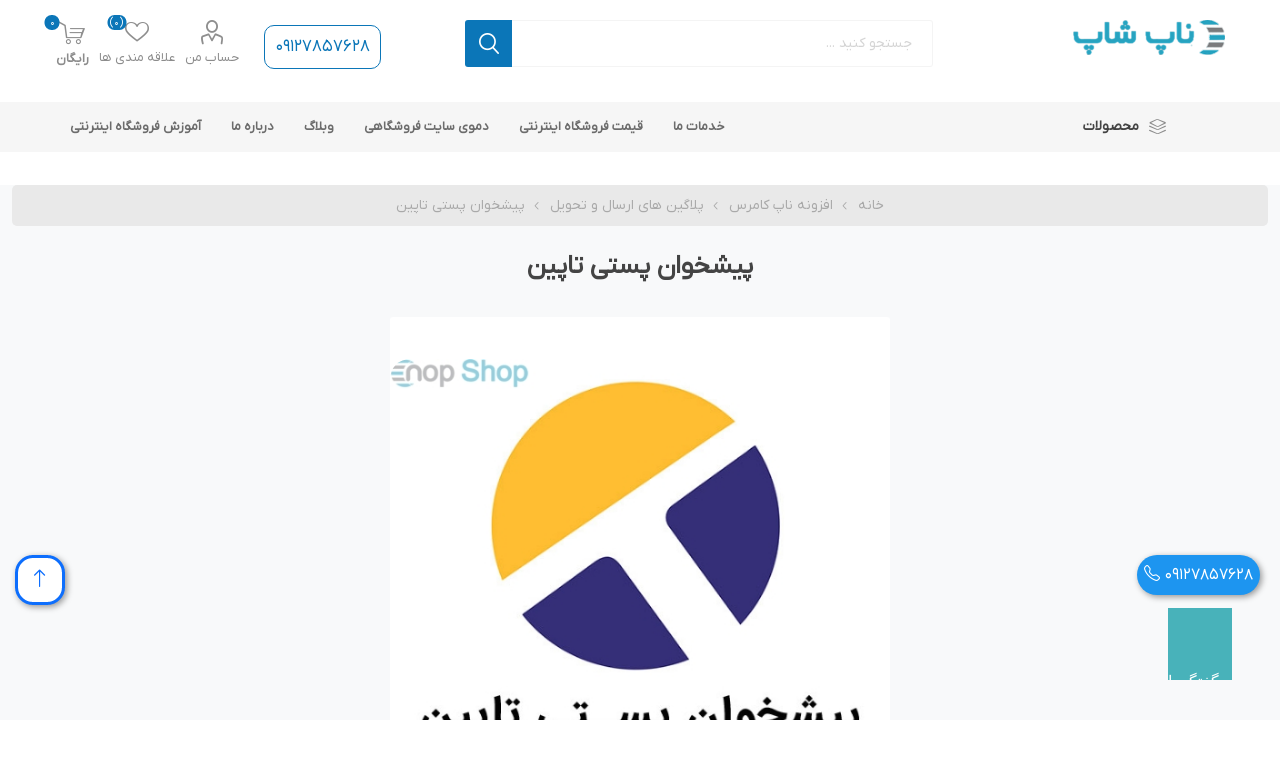

--- FILE ---
content_type: text/html; charset=utf-8
request_url: https://nopshop.ir/product/tapin-shipping
body_size: 29003
content:



<!DOCTYPE html>
<html lang="fa" dir="rtl" class="html-product-details-page">
<head>
	<title>&#x67E;&#x6CC;&#x634;&#x62E;&#x648;&#x627;&#x646; &#x67E;&#x633;&#x62A;&#x6CC; &#x62A;&#x627;&#x67E;&#x6CC;&#x646;</title>
	<meta http-equiv="Content-type" content="text/html;charset=UTF-8" />
	<meta name="description" content="&#x67E;&#x6CC;&#x634;&#x62E;&#x648;&#x627;&#x646; &#x67E;&#x633;&#x62A;&#x6CC; &#x62A;&#x627;&#x67E;&#x6CC;&#x646;&#x60C; &#x6CC;&#x6A9; &#x627;&#x628;&#x632;&#x627;&#x631; &#x67E;&#x6CC;&#x634;&#x631;&#x641;&#x62A;&#x647; &#x648; &#x62D;&#x631;&#x641;&#x647;&#x200C;&#x627;&#x6CC; &#x628;&#x631;&#x627;&#x6CC; &#x641;&#x631;&#x648;&#x634;&#x6AF;&#x627;&#x647;&#x200C;&#x647;&#x627;&#x6CC; &#x622;&#x646;&#x644;&#x627;&#x6CC;&#x646; &#x646;&#x627;&#x67E; &#x6A9;&#x627;&#x645;&#x631;&#x633;&#x6CC; &#x627;&#x633;&#x62A; &#x6A9;&#x647; &#x641;&#x631;&#x622;&#x6CC;&#x646;&#x62F;&#x647;&#x627;&#x6CC; &#x645;&#x631;&#x62A;&#x628;&#x637; &#x628;&#x627; &#x627;&#x631;&#x633;&#x627;&#x644; &#x648; &#x631;&#x647;&#x6AF;&#x6CC;&#x631;&#x6CC; &#x645;&#x631;&#x633;&#x648;&#x644;&#x627;&#x62A; &#x67E;&#x633;&#x62A;&#x6CC; &#x631;&#x627; &#x628;&#x647;&#x200C;&#x634;&#x62F;&#x62A; &#x633;&#x627;&#x62F;&#x647; &#x648; &#x6A9;&#x627;&#x631;&#x622;&#x645;&#x62F; &#x645;&#x6CC;&#x200C;&#x633;&#x627;&#x632;&#x62F;. &#x627;&#x6CC;&#x646; &#x645;&#x62D;&#x635;&#x648;&#x644; &#x628;&#x627; &#x647;&#x62F;&#x641; &#x628;&#x647;&#x6CC;&#x646;&#x647;&#x200C;&#x633;&#x627;&#x632;&#x6CC; &#x645;&#x62F;&#x6CC;&#x631;&#x6CC;&#x62A; &#x627;&#x631;&#x633;&#x627;&#x644; &#x633;&#x641;&#x627;&#x631;&#x634;&#x627;&#x62A; &#x648; &#x627;&#x6CC;&#x62C;&#x627;&#x62F; &#x62A;&#x62C;&#x631;&#x628;&#x647; &#x6A9;&#x627;&#x631;&#x628;&#x631;&#x6CC; &#x628;&#x647;&#x62A;&#x631; &#x628;&#x631;&#x627;&#x6CC; &#x645;&#x634;&#x62A;&#x631;&#x6CC;&#x627;&#x646; &#x637;&#x631;&#x627;&#x62D;&#x6CC; &#x634;&#x62F;&#x647; &#x627;&#x633;&#x62A;. &#x62F;&#x631; &#x627;&#x62F;&#x627;&#x645;&#x647; &#x628;&#x647; &#x62A;&#x648;&#x636;&#x6CC;&#x62D; &#x627;&#x645;&#x6A9;&#x627;&#x646;&#x627;&#x62A; &#x648; &#x645;&#x632;&#x627;&#x6CC;&#x627;&#x6CC; &#x627;&#x6CC;&#x646; &#x645;&#x62D;&#x635;&#x648;&#x644; &#x67E;&#x631;&#x62F;&#x627;&#x62E;&#x62A;&#x647; &#x645;&#x6CC;&#x200C;&#x634;&#x648;&#x62F;." />
	<meta name="generator" content="nopCommerce" />
	<meta name="viewport" content="width=device-width, initial-scale=1.0, minimum-scale=1.0, maximum-scale=2.0" />
	<meta name="robots" content="max-image-preview:large">

	<link rel="preload" as="font" href="/Themes/Emporium/Content/icons/emporium-icons.woff" crossorigin />
	<link rel="canonical" href="https://nopshop.ir/blog/what-is-tapin">
<meta property="og:type" content="product" />
<meta property="og:title" content="&#x67E;&#x6CC;&#x634;&#x62E;&#x648;&#x627;&#x646; &#x67E;&#x633;&#x62A;&#x6CC; &#x62A;&#x627;&#x67E;&#x6CC;&#x646;" />
<meta property="og:description" content="&#x67E;&#x6CC;&#x634;&#x62E;&#x648;&#x627;&#x646; &#x67E;&#x633;&#x62A;&#x6CC; &#x62A;&#x627;&#x67E;&#x6CC;&#x646;&#x60C; &#x6CC;&#x6A9; &#x627;&#x628;&#x632;&#x627;&#x631; &#x67E;&#x6CC;&#x634;&#x631;&#x641;&#x62A;&#x647; &#x648; &#x62D;&#x631;&#x641;&#x647;&#x200C;&#x627;&#x6CC; &#x628;&#x631;&#x627;&#x6CC; &#x641;&#x631;&#x648;&#x634;&#x6AF;&#x627;&#x647;&#x200C;&#x647;&#x627;&#x6CC; &#x622;&#x646;&#x644;&#x627;&#x6CC;&#x646; &#x646;&#x627;&#x67E; &#x6A9;&#x627;&#x645;&#x631;&#x633;&#x6CC; &#x627;&#x633;&#x62A; &#x6A9;&#x647; &#x641;&#x631;&#x622;&#x6CC;&#x646;&#x62F;&#x647;&#x627;&#x6CC; &#x645;&#x631;&#x62A;&#x628;&#x637; &#x628;&#x627; &#x627;&#x631;&#x633;&#x627;&#x644; &#x648; &#x631;&#x647;&#x6AF;&#x6CC;&#x631;&#x6CC; &#x645;&#x631;&#x633;&#x648;&#x644;&#x627;&#x62A; &#x67E;&#x633;&#x62A;&#x6CC; &#x631;&#x627; &#x628;&#x647;&#x200C;&#x634;&#x62F;&#x62A; &#x633;&#x627;&#x62F;&#x647; &#x648; &#x6A9;&#x627;&#x631;&#x622;&#x645;&#x62F; &#x645;&#x6CC;&#x200C;&#x633;&#x627;&#x632;&#x62F;. &#x627;&#x6CC;&#x646; &#x645;&#x62D;&#x635;&#x648;&#x644; &#x628;&#x627; &#x647;&#x62F;&#x641; &#x628;&#x647;&#x6CC;&#x646;&#x647;&#x200C;&#x633;&#x627;&#x632;&#x6CC; &#x645;&#x62F;&#x6CC;&#x631;&#x6CC;&#x62A; &#x627;&#x631;&#x633;&#x627;&#x644; &#x633;&#x641;&#x627;&#x631;&#x634;&#x627;&#x62A; &#x648; &#x627;&#x6CC;&#x62C;&#x627;&#x62F; &#x62A;&#x62C;&#x631;&#x628;&#x647; &#x6A9;&#x627;&#x631;&#x628;&#x631;&#x6CC; &#x628;&#x647;&#x62A;&#x631; &#x628;&#x631;&#x627;&#x6CC; &#x645;&#x634;&#x62A;&#x631;&#x6CC;&#x627;&#x646; &#x637;&#x631;&#x627;&#x62D;&#x6CC; &#x634;&#x62F;&#x647; &#x627;&#x633;&#x62A;. &#x62F;&#x631; &#x627;&#x62F;&#x627;&#x645;&#x647; &#x628;&#x647; &#x62A;&#x648;&#x636;&#x6CC;&#x62D; &#x627;&#x645;&#x6A9;&#x627;&#x646;&#x627;&#x62A; &#x648; &#x645;&#x632;&#x627;&#x6CC;&#x627;&#x6CC; &#x627;&#x6CC;&#x646; &#x645;&#x62D;&#x635;&#x648;&#x644; &#x67E;&#x631;&#x62F;&#x627;&#x62E;&#x62A;&#x647; &#x645;&#x6CC;&#x200C;&#x634;&#x648;&#x62F;." />
<meta property="og:image" content="https://nopshop.ir/images/thumbs/0004132_-_550.jpeg" />
<meta property="og:image:url" content="https://nopshop.ir/images/thumbs/0004132_-_550.jpeg" />
<meta property="og:url" content="https://nopshop.ir/product/tapin-shipping" />
<meta property="og:site_name" content="&#x646;&#x627;&#x67E; &#x634;&#x627;&#x67E;" />
<meta property="twitter:card" content="summary" />
<meta property="twitter:site" content="&#x646;&#x627;&#x67E; &#x634;&#x627;&#x67E;" />
<meta property="twitter:title" content="&#x67E;&#x6CC;&#x634;&#x62E;&#x648;&#x627;&#x646; &#x67E;&#x633;&#x62A;&#x6CC; &#x62A;&#x627;&#x67E;&#x6CC;&#x646;" />
<meta property="twitter:description" content="&#x67E;&#x6CC;&#x634;&#x62E;&#x648;&#x627;&#x646; &#x67E;&#x633;&#x62A;&#x6CC; &#x62A;&#x627;&#x67E;&#x6CC;&#x646;&#x60C; &#x6CC;&#x6A9; &#x627;&#x628;&#x632;&#x627;&#x631; &#x67E;&#x6CC;&#x634;&#x631;&#x641;&#x62A;&#x647; &#x648; &#x62D;&#x631;&#x641;&#x647;&#x200C;&#x627;&#x6CC; &#x628;&#x631;&#x627;&#x6CC; &#x641;&#x631;&#x648;&#x634;&#x6AF;&#x627;&#x647;&#x200C;&#x647;&#x627;&#x6CC; &#x622;&#x646;&#x644;&#x627;&#x6CC;&#x646; &#x646;&#x627;&#x67E; &#x6A9;&#x627;&#x645;&#x631;&#x633;&#x6CC; &#x627;&#x633;&#x62A; &#x6A9;&#x647; &#x641;&#x631;&#x622;&#x6CC;&#x646;&#x62F;&#x647;&#x627;&#x6CC; &#x645;&#x631;&#x62A;&#x628;&#x637; &#x628;&#x627; &#x627;&#x631;&#x633;&#x627;&#x644; &#x648; &#x631;&#x647;&#x6AF;&#x6CC;&#x631;&#x6CC; &#x645;&#x631;&#x633;&#x648;&#x644;&#x627;&#x62A; &#x67E;&#x633;&#x62A;&#x6CC; &#x631;&#x627; &#x628;&#x647;&#x200C;&#x634;&#x62F;&#x62A; &#x633;&#x627;&#x62F;&#x647; &#x648; &#x6A9;&#x627;&#x631;&#x622;&#x645;&#x62F; &#x645;&#x6CC;&#x200C;&#x633;&#x627;&#x632;&#x62F;. &#x627;&#x6CC;&#x646; &#x645;&#x62D;&#x635;&#x648;&#x644; &#x628;&#x627; &#x647;&#x62F;&#x641; &#x628;&#x647;&#x6CC;&#x646;&#x647;&#x200C;&#x633;&#x627;&#x632;&#x6CC; &#x645;&#x62F;&#x6CC;&#x631;&#x6CC;&#x62A; &#x627;&#x631;&#x633;&#x627;&#x644; &#x633;&#x641;&#x627;&#x631;&#x634;&#x627;&#x62A; &#x648; &#x627;&#x6CC;&#x62C;&#x627;&#x62F; &#x62A;&#x62C;&#x631;&#x628;&#x647; &#x6A9;&#x627;&#x631;&#x628;&#x631;&#x6CC; &#x628;&#x647;&#x62A;&#x631; &#x628;&#x631;&#x627;&#x6CC; &#x645;&#x634;&#x62A;&#x631;&#x6CC;&#x627;&#x646; &#x637;&#x631;&#x627;&#x62D;&#x6CC; &#x634;&#x62F;&#x647; &#x627;&#x633;&#x62A;. &#x62F;&#x631; &#x627;&#x62F;&#x627;&#x645;&#x647; &#x628;&#x647; &#x62A;&#x648;&#x636;&#x6CC;&#x62D; &#x627;&#x645;&#x6A9;&#x627;&#x646;&#x627;&#x62A; &#x648; &#x645;&#x632;&#x627;&#x6CC;&#x627;&#x6CC; &#x627;&#x6CC;&#x646; &#x645;&#x62D;&#x635;&#x648;&#x644; &#x67E;&#x631;&#x62F;&#x627;&#x62E;&#x62A;&#x647; &#x645;&#x6CC;&#x200C;&#x634;&#x648;&#x62F;." />
<meta property="twitter:image" content="https://nopshop.ir/images/thumbs/0004132_-_550.jpeg" />
<meta property="twitter:url" content="https://nopshop.ir/product/tapin-shipping" />
<meta name="availability" content="instock" />
<meta name="product_id" content="519" />
<meta name="product_name" content="پیشخوان پستی تاپین" />
<meta name="product_price" content="0" />
<link rel="manifest" href="/manifest.json">

	

    
    
    
    
    
    

	


    

	<link rel="stylesheet" type="text/css" href="/css/ezvibjvyrfkxu_9y71y_aw.styles.rtl.css?v=2WQs-W8RMMbAuHoHnPFVYS_I0X4" />
	

<style>

    .product-details-page .full-description {
        display: none;
    }
    .product-details-page .ui-tabs .full-description {
        display: block;
    }
    .product-details-page .tabhead-full-description {
        display: none;
    }
    

    .product-details-page .product-specs-box {
        display: none;
    }
    .product-details-page .ui-tabs .product-specs-box {
        display: block;
    }
    .product-details-page .ui-tabs .product-specs-box .title {
        display: none;
    }
    

    .product-details-page .product-no-reviews,
    .product-details-page .product-review-links {
        display: none;
    }
    </style>

			<META NAME="ROBOTS" CONTENT="INDEX, FOLLOW">

	
	
	
	<link rel="shortcut icon" href="/favicon.ico"> 
	
	
	<!--Powered by nopCommerce - https://www.nopCommerce.com-->
	
		

	
	<link rel="manifest" href="/manifest.webmanifest" />
</head>

<body class="product-details-page-body">
	<input name="__RequestVerificationToken" type="hidden" value="CfDJ8NSTiWgheUBKutKHB_zi0C7r6Zperq02xY779rCkWPU98Oj8ypBTMn-cLV1ekGR3Le8MxcMrCdK2Oz5CcWwdwOz4PXbh54kdzAP5JoJWrY70AUGuvPq9rWMEEZdLjF9eJtAm-WFW4GNb3xrfOZVKbK4" />
	<p id="topOfPage"></>
		
	



<div class="ajax-loading-block-window" style="display: none">
</div>
<div id="dialog-notifications-success" title="اطلاع رسانی" style="display:none;">
</div>
<div id="dialog-notifications-error" title="خطا" style="display:none;">
</div>
<div id="dialog-notifications-warning" title="اخطار" style="display:none;">
</div>
<div id="bar-notification" class="bar-notification-container" data-close="ببند">
</div>

<!--[if lte IE 8]>
    <div style="clear:both;height:59px;text-align:center;position:relative;">
        <a href="http://www.microsoft.com/windows/internet-explorer/default.aspx" target="_blank">
            <img src="/Themes/Emporium/Content/img/ie_warning.jpg" height="42" width="820" alt="You are using an outdated browser. For a faster, safer browsing experience, upgrade for free today." />
        </a>
    </div>
<![endif]-->
<div class="master-wrapper-page">
	<a id="brandsPage-backToUp-button"> <i class="bi bi-arrow-up wi-fs-20"></i> </a>

    
    <div class="responsive-nav-wrapper-parent">
        <div class="responsive-nav-wrapper">
            <div class="menu-title">
                <span>منو</span>
            </div>
            <div class="search-wrap">
                <span>جستجو</span>
            </div>
            <div class="mobile-logo">
                



<a href="/" class="logo">


<img alt="&#x646;&#x627;&#x67E; &#x634;&#x627;&#x67E;" title="&#x646;&#x627;&#x67E; &#x634;&#x627;&#x67E;" src="https://nopshop.ir/images/thumbs/0005896_0004228_logo_prev_ui.png" /></a>
            </div>
            <div class="shopping-cart-link">               
            </div>
            <div class="personal-button" id="header-links-opener">
                <span>منوی شخصی</span>
            </div>
        </div>
    </div>



<div class="header">
    
    <div class="header-upper">
        <div class="header-selectors-wrapper">
            
            
            
            
        </div>
    </div>
    <div class="header-lower">
        <div class="header-logo">
            



<a href="/" class="logo">


<img alt="&#x646;&#x627;&#x67E; &#x634;&#x627;&#x67E;" title="&#x646;&#x627;&#x67E; &#x634;&#x627;&#x67E;" src="https://nopshop.ir/images/thumbs/0005896_0004228_logo_prev_ui.png" /></a>
        </div>
        <div class="search-box store-search-box">
            <div class="close-side-menu">
                <span class="close-side-menu-text">جستجو کنید ...</span>
                <span class="close-side-menu-btn">بسته</span>
            </div>
            <form method="get" id="small-search-box-form" action="/search">
        <input type="text" class="search-box-text" id="small-searchterms" autocomplete="off" name="q" placeholder="جستجو کنید ..." aria-label="جستجو در فروشگاه" />
        <button type="submit" class="button-1 search-box-button">جستجو</button>
            
            
</form>
        </div>

        <div class="header-links-wrapper">
            

<div class="header-links">
<a class="call-act" href="tel: 09127857628">
<i class="fal fa-phone-plus"></i>
09127857628
</a>

    <ul>
        
            <li>
                <a href="/customer/info" class="ico-account opener" data-loginUrl="/login">حساب من</a>
                <div class="profile-menu-box ">
                    <div class="close-side-menu">
                        <span class="close-side-menu-text">حساب من</span>
                        <span class="close-side-menu-btn">بسته</span>
                    </div>
                    <div class="header-form-holder wi-text-center" id="myBtnmo" style="cursor:pointer;"> 
                     <a href="/login?returnUrl=%2Fproduct%2Ftapin-shipping" class="ico-login">ورود به سیستم</a>
                    </div>
                </div>
            </li>

            <li>
                <a href="/wishlist" class="ico-wishlist">
                    <span class="wishlist-label">علاقه مندی ها</span>
                    <span class="wishlist-qty">(0)</span>
                </a>
            </li>
        
    </ul>
        <div class="mobile-flyout-wrapper">
            <div class="close-side-menu">
                <span class="close-side-menu-text">سبد خرید</span>
                <span class="close-side-menu-btn">بستن</span>
            </div>
            




<div id="flyout-cart" class="flyout-cart" data-removeItemFromCartUrl="/EmporiumTheme/RemoveItemFromCart" data-flyoutCartUrl="/EmporiumTheme/FlyoutShoppingCart">
    <div id="topcartlink">
        <a href="/cart" class="ico-cart">
            <span class="cart-qty">0</span>
            <span class="cart-label">
 &#x631;&#x627;&#x6CC;&#x6AF;&#x627;&#x646;            </span>
        </a>
    </div>
    <div class="mini-shopping-cart">
        <div class="flyout-cart-scroll-area">
                <p>شما هیچ موردی در سبد خرید خود ندارید</p>
        </div>
    </div>
</div>
        </div>
        
</div>

        </div>
    </div>
    <div class="header-menu-parent">
        <div class="header-menu categories-in-side-panel">
		        <div class="category-navigation-list-wrapper">
				<a  class="category-navigation-title" href="/AllProducts">محصولات</a>
		            <ul class="category-navigation-list sticky-flyout"></ul>
		        </div>
		    <div class="close-menu">
		    	<span class="close-menu-text">منو</span>
		        <span class="close-menu-btn">بسته</span>
		    </div>






    




    <ul class="mega-menu"
        data-isRtlEnabled="true"
        data-enableClickForDropDown="false">



<li class="has-sublist with-dropdown-in-grid root-category-items">
        <a class="with-subcategories" href="/category/plugin"><span>&#x627;&#x641;&#x632;&#x648;&#x646;&#x647; &#x646;&#x627;&#x67E; &#x6A9;&#x627;&#x645;&#x631;&#x633;</span></a>
        <div class="plus-button"></div>

        <div class="dropdown categories fullWidth boxes-4">
            <div class="row-wrapper">
                <div class="row"><div class="box">
                <div class="picture-title-wrap">
                    <div class="picture">
                        <a href="/category/nopcommerce-free-plugins" title="&#x646;&#x645;&#x627;&#x6CC;&#x634; &#x645;&#x62D;&#x635;&#x648;&#x644;&#x627;&#x62A; &#x62F;&#x631; &#x62F;&#x633;&#x62A;&#x647; &#xA0;&#x67E;&#x644;&#x627;&#x6AF;&#x6CC;&#x646; &#x647;&#x627;&#x6CC; &#x631;&#x627;&#x6CC;&#x6AF;&#x627;&#x646; &#x646;&#x627;&#x67E; &#x6A9;&#x627;&#x645;&#x631;&#x633;">
                            <img class="lazy" alt="&#x67E;&#x644;&#x627;&#x6AF;&#x6CC;&#x646; &#x647;&#x627;&#x6CC; &#x631;&#x627;&#x6CC;&#x6AF;&#x627;&#x646; &#x646;&#x627;&#x67E; &#x6A9;&#x627;&#x645;&#x631;&#x633;" src="[data-uri]" data-original="https://nopshop.ir/images/thumbs/0005881_-_290.jpeg" />
                        </a>
                    </div>
                    <div class="title">
                        <a href="/category/nopcommerce-free-plugins" title="&#x67E;&#x644;&#x627;&#x6AF;&#x6CC;&#x646; &#x647;&#x627;&#x6CC; &#x631;&#x627;&#x6CC;&#x6AF;&#x627;&#x646; &#x646;&#x627;&#x67E; &#x6A9;&#x627;&#x645;&#x631;&#x633;"><span>&#x67E;&#x644;&#x627;&#x6AF;&#x6CC;&#x646; &#x647;&#x627;&#x6CC; &#x631;&#x627;&#x6CC;&#x6AF;&#x627;&#x646; &#x646;&#x627;&#x67E; &#x6A9;&#x627;&#x645;&#x631;&#x633;</span></a>
                    </div>
                </div>
                </div><div class="box">
                <div class="picture-title-wrap">
                    <div class="picture">
                        <a href="/category/%D9%BE%D9%84%D8%A7%DA%AF%DB%8C%D9%86-%D9%87%D8%A7%DB%8C-%DA%A9%D8%A7%D8%B1%D8%A8%D8%B1%D8%AF%DB%8C" title="&#x646;&#x645;&#x627;&#x6CC;&#x634; &#x645;&#x62D;&#x635;&#x648;&#x644;&#x627;&#x62A; &#x62F;&#x631; &#x62F;&#x633;&#x62A;&#x647; &#xA0;&#x67E;&#x644;&#x627;&#x6AF;&#x6CC;&#x646; &#x647;&#x627;&#x6CC; &#x6A9;&#x627;&#x631;&#x628;&#x631;&#x62F;&#x6CC; ">
                            <img class="lazy" alt="&#x67E;&#x644;&#x627;&#x6AF;&#x6CC;&#x646; &#x647;&#x627;&#x6CC; &#x6A9;&#x627;&#x631;&#x628;&#x631;&#x62F;&#x6CC; " src="[data-uri]" data-original="https://nopshop.ir/images/thumbs/0005874_-_290.png" />
                        </a>
                    </div>
                    <div class="title">
                        <a href="/category/%D9%BE%D9%84%D8%A7%DA%AF%DB%8C%D9%86-%D9%87%D8%A7%DB%8C-%DA%A9%D8%A7%D8%B1%D8%A8%D8%B1%D8%AF%DB%8C" title="&#x67E;&#x644;&#x627;&#x6AF;&#x6CC;&#x646; &#x647;&#x627;&#x6CC; &#x6A9;&#x627;&#x631;&#x628;&#x631;&#x62F;&#x6CC; "><span>&#x67E;&#x644;&#x627;&#x6AF;&#x6CC;&#x646; &#x647;&#x627;&#x6CC; &#x6A9;&#x627;&#x631;&#x628;&#x631;&#x62F;&#x6CC; </span></a>
                    </div>
                </div>
                </div><div class="box">
                <div class="picture-title-wrap">
                    <div class="picture">
                        <a href="/category/%D9%BE%D9%84%D8%A7%DA%AF%DB%8C%D9%86-%D9%87%D8%A7%DB%8C-seo-%D9%86%D8%A7%D9%BE-%DA%A9%D8%A7%D9%85%D8%B1%D8%B3" title="&#x646;&#x645;&#x627;&#x6CC;&#x634; &#x645;&#x62D;&#x635;&#x648;&#x644;&#x627;&#x62A; &#x62F;&#x631; &#x62F;&#x633;&#x62A;&#x647; &#xA0;&#x67E;&#x644;&#x627;&#x6AF;&#x6CC;&#x646; &#x647;&#x627;&#x6CC; SEO &#x646;&#x627;&#x67E; &#x6A9;&#x627;&#x645;&#x631;&#x633;">
                            <img class="lazy" alt="&#x67E;&#x644;&#x627;&#x6AF;&#x6CC;&#x646; &#x647;&#x627;&#x6CC; SEO &#x646;&#x627;&#x67E; &#x6A9;&#x627;&#x645;&#x631;&#x633;" src="[data-uri]" data-original="https://nopshop.ir/images/thumbs/0005870_-seo-_290.png" />
                        </a>
                    </div>
                    <div class="title">
                        <a href="/category/%D9%BE%D9%84%D8%A7%DA%AF%DB%8C%D9%86-%D9%87%D8%A7%DB%8C-seo-%D9%86%D8%A7%D9%BE-%DA%A9%D8%A7%D9%85%D8%B1%D8%B3" title="&#x67E;&#x644;&#x627;&#x6AF;&#x6CC;&#x646; &#x647;&#x627;&#x6CC; SEO &#x646;&#x627;&#x67E; &#x6A9;&#x627;&#x645;&#x631;&#x633;"><span>&#x67E;&#x644;&#x627;&#x6AF;&#x6CC;&#x646; &#x647;&#x627;&#x6CC; SEO &#x646;&#x627;&#x67E; &#x6A9;&#x627;&#x645;&#x631;&#x633;</span></a>
                    </div>
                </div>
                </div><div class="box">
                <div class="picture-title-wrap">
                    <div class="picture">
                        <a href="/category/%D8%A7%D8%AA%D8%B5%D8%A7%D9%84-%D8%A8%D9%87-%D8%AD%D8%B3%D8%A7%D8%A8%D8%AF%D8%A7%D8%B1%DB%8C" title="&#x646;&#x645;&#x627;&#x6CC;&#x634; &#x645;&#x62D;&#x635;&#x648;&#x644;&#x627;&#x62A; &#x62F;&#x631; &#x62F;&#x633;&#x62A;&#x647; &#xA0;&#x627;&#x631;&#x62A;&#x628;&#x627;&#x637; &#x641;&#x631;&#x648;&#x634;&#x6AF;&#x627;&#x647; &#x628;&#x627; &#x646;&#x631;&#x645; &#x627;&#x641;&#x632;&#x627;&#x631; &#x62D;&#x633;&#x627;&#x628;&#x62F;&#x627;&#x631;&#x6CC;">
                            <img class="lazy" alt="&#x627;&#x631;&#x62A;&#x628;&#x627;&#x637; &#x641;&#x631;&#x648;&#x634;&#x6AF;&#x627;&#x647; &#x628;&#x627; &#x646;&#x631;&#x645; &#x627;&#x641;&#x632;&#x627;&#x631; &#x62D;&#x633;&#x627;&#x628;&#x62F;&#x627;&#x631;&#x6CC;" src="[data-uri]" data-original="https://nopshop.ir/images/thumbs/0005871_-_290.png" />
                        </a>
                    </div>
                    <div class="title">
                        <a href="/category/%D8%A7%D8%AA%D8%B5%D8%A7%D9%84-%D8%A8%D9%87-%D8%AD%D8%B3%D8%A7%D8%A8%D8%AF%D8%A7%D8%B1%DB%8C" title="&#x627;&#x631;&#x62A;&#x628;&#x627;&#x637; &#x641;&#x631;&#x648;&#x634;&#x6AF;&#x627;&#x647; &#x628;&#x627; &#x646;&#x631;&#x645; &#x627;&#x641;&#x632;&#x627;&#x631; &#x62D;&#x633;&#x627;&#x628;&#x62F;&#x627;&#x631;&#x6CC;"><span>&#x627;&#x631;&#x62A;&#x628;&#x627;&#x637; &#x641;&#x631;&#x648;&#x634;&#x6AF;&#x627;&#x647; &#x628;&#x627; &#x646;&#x631;&#x645; &#x627;&#x641;&#x632;&#x627;&#x631; &#x62D;&#x633;&#x627;&#x628;&#x62F;&#x627;&#x631;&#x6CC;</span></a>
                    </div>
                </div>
                </div></div><div class="row"><div class="box">
                <div class="picture-title-wrap">
                    <div class="picture">
                        <a href="/category/%D8%A8%D8%A7%D8%B2%D8%A7%D8%B1%DB%8C%D8%A7%D8%A8%DB%8C-%D9%88-%D9%81%D8%B1%D9%88%D8%B4" title="&#x646;&#x645;&#x627;&#x6CC;&#x634; &#x645;&#x62D;&#x635;&#x648;&#x644;&#x627;&#x62A; &#x62F;&#x631; &#x62F;&#x633;&#x62A;&#x647; &#xA0;&#x628;&#x627;&#x632;&#x627;&#x631;&#x6CC;&#x627;&#x628;&#x6CC; &#x648; &#x641;&#x631;&#x648;&#x634;">
                            <img class="lazy" alt="&#x628;&#x627;&#x632;&#x627;&#x631;&#x6CC;&#x627;&#x628;&#x6CC; &#x648; &#x641;&#x631;&#x648;&#x634;" src="[data-uri]" data-original="https://nopshop.ir/images/thumbs/0005878_-_290.png" />
                        </a>
                    </div>
                    <div class="title">
                        <a href="/category/%D8%A8%D8%A7%D8%B2%D8%A7%D8%B1%DB%8C%D8%A7%D8%A8%DB%8C-%D9%88-%D9%81%D8%B1%D9%88%D8%B4" title="&#x628;&#x627;&#x632;&#x627;&#x631;&#x6CC;&#x627;&#x628;&#x6CC; &#x648; &#x641;&#x631;&#x648;&#x634;"><span>&#x628;&#x627;&#x632;&#x627;&#x631;&#x6CC;&#x627;&#x628;&#x6CC; &#x648; &#x641;&#x631;&#x648;&#x634;</span></a>
                    </div>
                </div>
                </div><div class="box">
                <div class="picture-title-wrap">
                    <div class="picture">
                        <a href="/category/artificial-intelligence" title="&#x646;&#x645;&#x627;&#x6CC;&#x634; &#x645;&#x62D;&#x635;&#x648;&#x644;&#x627;&#x62A; &#x62F;&#x631; &#x62F;&#x633;&#x62A;&#x647; &#xA0;&#x647;&#x648;&#x634; &#x645;&#x635;&#x646;&#x648;&#x639;&#x6CC;">
                            <img class="lazy" alt="&#x647;&#x648;&#x634; &#x645;&#x635;&#x646;&#x648;&#x639;&#x6CC;" src="[data-uri]" data-original="https://nopshop.ir/images/thumbs/0006049_-_290.webp" />
                        </a>
                    </div>
                    <div class="title">
                        <a href="/category/artificial-intelligence" title="&#x647;&#x648;&#x634; &#x645;&#x635;&#x646;&#x648;&#x639;&#x6CC;"><span>&#x647;&#x648;&#x634; &#x645;&#x635;&#x646;&#x648;&#x639;&#x6CC;</span></a>
                    </div>
                </div>
                </div><div class="box">
                <div class="picture-title-wrap">
                    <div class="picture">
                        <a href="/category/online-payment-gateway" title="&#x646;&#x645;&#x627;&#x6CC;&#x634; &#x645;&#x62D;&#x635;&#x648;&#x644;&#x627;&#x62A; &#x62F;&#x631; &#x62F;&#x633;&#x62A;&#x647; &#xA0;&#x62F;&#x631;&#x6AF;&#x627;&#x647; &#x647;&#x627;&#x6CC; &#x67E;&#x631;&#x62F;&#x627;&#x62E;&#x62A; &#x627;&#x6CC;&#x646;&#x62A;&#x631;&#x646;&#x62A;&#x6CC;">
                            <img class="lazy" alt="&#x62F;&#x631;&#x6AF;&#x627;&#x647; &#x647;&#x627;&#x6CC; &#x67E;&#x631;&#x62F;&#x627;&#x62E;&#x62A; &#x627;&#x6CC;&#x646;&#x62A;&#x631;&#x646;&#x62A;&#x6CC;" src="[data-uri]" data-original="https://nopshop.ir/images/thumbs/0005872_-_290.png" />
                        </a>
                    </div>
                    <div class="title">
                        <a href="/category/online-payment-gateway" title="&#x62F;&#x631;&#x6AF;&#x627;&#x647; &#x647;&#x627;&#x6CC; &#x67E;&#x631;&#x62F;&#x627;&#x62E;&#x62A; &#x627;&#x6CC;&#x646;&#x62A;&#x631;&#x646;&#x62A;&#x6CC;"><span>&#x62F;&#x631;&#x6AF;&#x627;&#x647; &#x647;&#x627;&#x6CC; &#x67E;&#x631;&#x62F;&#x627;&#x62E;&#x62A; &#x627;&#x6CC;&#x646;&#x62A;&#x631;&#x646;&#x62A;&#x6CC;</span></a>
                    </div>
                </div>
                </div><div class="box">
                <div class="picture-title-wrap">
                    <div class="picture">
                        <a href="/category/send-sms-plugins" title="&#x646;&#x645;&#x627;&#x6CC;&#x634; &#x645;&#x62D;&#x635;&#x648;&#x644;&#x627;&#x62A; &#x62F;&#x631; &#x62F;&#x633;&#x62A;&#x647; &#xA0;&#x67E;&#x644;&#x627;&#x6AF;&#x6CC;&#x646; &#x647;&#x627;&#x6CC; &#x627;&#x631;&#x633;&#x627;&#x644; &#x67E;&#x6CC;&#x627;&#x645;&#x6A9;">
                            <img class="lazy" alt="&#x67E;&#x644;&#x627;&#x6AF;&#x6CC;&#x646; &#x647;&#x627;&#x6CC; &#x627;&#x631;&#x633;&#x627;&#x644; &#x67E;&#x6CC;&#x627;&#x645;&#x6A9;" src="[data-uri]" data-original="https://nopshop.ir/images/thumbs/0005873_-_290.png" />
                        </a>
                    </div>
                    <div class="title">
                        <a href="/category/send-sms-plugins" title="&#x67E;&#x644;&#x627;&#x6AF;&#x6CC;&#x646; &#x647;&#x627;&#x6CC; &#x627;&#x631;&#x633;&#x627;&#x644; &#x67E;&#x6CC;&#x627;&#x645;&#x6A9;"><span>&#x67E;&#x644;&#x627;&#x6AF;&#x6CC;&#x646; &#x647;&#x627;&#x6CC; &#x627;&#x631;&#x633;&#x627;&#x644; &#x67E;&#x6CC;&#x627;&#x645;&#x6A9;</span></a>
                    </div>
                </div>
                </div></div><div class="row"><div class="box">
                <div class="picture-title-wrap">
                    <div class="picture">
                        <a href="/category/shipping-delivery" title="&#x646;&#x645;&#x627;&#x6CC;&#x634; &#x645;&#x62D;&#x635;&#x648;&#x644;&#x627;&#x62A; &#x62F;&#x631; &#x62F;&#x633;&#x62A;&#x647; &#xA0;&#x67E;&#x644;&#x627;&#x6AF;&#x6CC;&#x646; &#x647;&#x627;&#x6CC; &#x627;&#x631;&#x633;&#x627;&#x644; &#x648; &#x62A;&#x62D;&#x648;&#x6CC;&#x644;">
                            <img class="lazy" alt="&#x67E;&#x644;&#x627;&#x6AF;&#x6CC;&#x646; &#x647;&#x627;&#x6CC; &#x627;&#x631;&#x633;&#x627;&#x644; &#x648; &#x62A;&#x62D;&#x648;&#x6CC;&#x644;" src="[data-uri]" data-original="https://nopshop.ir/images/thumbs/0005876_-_290.png" />
                        </a>
                    </div>
                    <div class="title">
                        <a href="/category/shipping-delivery" title="&#x67E;&#x644;&#x627;&#x6AF;&#x6CC;&#x646; &#x647;&#x627;&#x6CC; &#x627;&#x631;&#x633;&#x627;&#x644; &#x648; &#x62A;&#x62D;&#x648;&#x6CC;&#x644;"><span>&#x67E;&#x644;&#x627;&#x6AF;&#x6CC;&#x646; &#x647;&#x627;&#x6CC; &#x627;&#x631;&#x633;&#x627;&#x644; &#x648; &#x62A;&#x62D;&#x648;&#x6CC;&#x644;</span></a>
                    </div>
                </div>
                </div><div class="empty-box"></div><div class="empty-box"></div><div class="empty-box"></div></div>
            </div>

        </div>
</li>


<li class="has-sublist with-dropdown-in-grid root-category-items">
        <a class="with-subcategories" href="/category/nopcommerce-themes"><span>&#x642;&#x627;&#x644;&#x628; &#x646;&#x627;&#x67E; &#x6A9;&#x627;&#x645;&#x631;&#x633;</span></a>
        <div class="plus-button"></div>

        <div class="dropdown categories fullWidth boxes-4">
            <div class="row-wrapper">
                <div class="row"><div class="box">
                <div class="picture-title-wrap">
                    <div class="picture">
                        <a href="/category/%D9%82%D8%A7%D9%84%D8%A8-%D9%87%D8%A7%DB%8C-%D9%88%DB%8C%DA%98%D9%87-%D9%86%D8%A7%D9%BE-%DA%A9%D8%A7%D9%85%D8%B1%D8%B3" title="&#x646;&#x645;&#x627;&#x6CC;&#x634; &#x645;&#x62D;&#x635;&#x648;&#x644;&#x627;&#x62A; &#x62F;&#x631; &#x62F;&#x633;&#x62A;&#x647; &#xA0;&#x642;&#x627;&#x644;&#x628; &#x647;&#x627;&#x6CC; &#x648;&#x6CC;&#x698;&#x647; &#x646;&#x627;&#x67E; &#x6A9;&#x627;&#x645;&#x631;&#x633;">
                            <img class="lazy" alt="&#x642;&#x627;&#x644;&#x628; &#x647;&#x627;&#x6CC; &#x648;&#x6CC;&#x698;&#x647; &#x646;&#x627;&#x67E; &#x6A9;&#x627;&#x645;&#x631;&#x633;" src="[data-uri]" data-original="https://nopshop.ir/images/thumbs/0005875_-_290.png" />
                        </a>
                    </div>
                    <div class="title">
                        <a href="/category/%D9%82%D8%A7%D9%84%D8%A8-%D9%87%D8%A7%DB%8C-%D9%88%DB%8C%DA%98%D9%87-%D9%86%D8%A7%D9%BE-%DA%A9%D8%A7%D9%85%D8%B1%D8%B3" title="&#x642;&#x627;&#x644;&#x628; &#x647;&#x627;&#x6CC; &#x648;&#x6CC;&#x698;&#x647; &#x646;&#x627;&#x67E; &#x6A9;&#x627;&#x645;&#x631;&#x633;"><span>&#x642;&#x627;&#x644;&#x628; &#x647;&#x627;&#x6CC; &#x648;&#x6CC;&#x698;&#x647; &#x646;&#x627;&#x67E; &#x6A9;&#x627;&#x645;&#x631;&#x633;</span></a>
                    </div>
                </div>
                </div><div class="box">
                <div class="picture-title-wrap">
                    <div class="picture">
                        <a href="/category/nopcommerce-free-themes" title="&#x646;&#x645;&#x627;&#x6CC;&#x634; &#x645;&#x62D;&#x635;&#x648;&#x644;&#x627;&#x62A; &#x62F;&#x631; &#x62F;&#x633;&#x62A;&#x647; &#xA0;&#x642;&#x627;&#x644;&#x628; &#x647;&#x627;&#x6CC; &#x631;&#x627;&#x6CC;&#x6AF;&#x627;&#x646; &#x646;&#x627;&#x67E; &#x6A9;&#x627;&#x645;&#x631;&#x633;">
                            <img class="lazy" alt="&#x642;&#x627;&#x644;&#x628; &#x647;&#x627;&#x6CC; &#x631;&#x627;&#x6CC;&#x6AF;&#x627;&#x646; &#x646;&#x627;&#x67E; &#x6A9;&#x627;&#x645;&#x631;&#x633;" src="[data-uri]" data-original="https://nopshop.ir/images/thumbs/0005877_-_290.png" />
                        </a>
                    </div>
                    <div class="title">
                        <a href="/category/nopcommerce-free-themes" title="&#x642;&#x627;&#x644;&#x628; &#x647;&#x627;&#x6CC; &#x631;&#x627;&#x6CC;&#x6AF;&#x627;&#x646; &#x646;&#x627;&#x67E; &#x6A9;&#x627;&#x645;&#x631;&#x633;"><span>&#x642;&#x627;&#x644;&#x628; &#x647;&#x627;&#x6CC; &#x631;&#x627;&#x6CC;&#x6AF;&#x627;&#x646; &#x646;&#x627;&#x67E; &#x6A9;&#x627;&#x645;&#x631;&#x633;</span></a>
                    </div>
                </div>
                </div><div class="empty-box"></div><div class="empty-box"></div></div>
            </div>

        </div>
</li>


<li class=" with-dropdown-in-grid root-category-items">
        <a class="" href="/category/nopcommerce-mobile-app"><span>&#x627;&#x67E;&#x644;&#x6CC;&#x6A9;&#x6CC;&#x634;&#x646; &#x645;&#x648;&#x628;&#x627;&#x6CC;&#x644;</span></a>
        <div class="plus-button"></div>

</li>

<li class="  has-sublist">

    <a href="#" class="with-subcategories" title="&#x62E;&#x62F;&#x645;&#x627;&#x62A; &#x645;&#x627;" ><span> &#x62E;&#x62F;&#x645;&#x627;&#x62A; &#x645;&#x627;</span></a>

        <div class="plus-button"></div>
        <div class="sublist-wrap">
            <ul class="sublist">
                <li class="back-button">
                    <span>بازگشت</span>
                </li>


<li class="  ">

    <a href="/seo-services" class="" title="&#x633;&#x641;&#x627;&#x631;&#x634; &#x633;&#x626;&#x648;" ><span> &#x633;&#x641;&#x627;&#x631;&#x634; &#x633;&#x626;&#x648;</span></a>

</li>

<li class="  ">

    <a href="/host" class="" title="&#x647;&#x627;&#x633;&#x62A; &#x646;&#x627;&#x67E; &#x6A9;&#x627;&#x645;&#x631;&#x633;" ><span> &#x647;&#x627;&#x633;&#x62A; &#x646;&#x627;&#x67E; &#x6A9;&#x627;&#x645;&#x631;&#x633;</span></a>

</li>

<li class="  ">

    <a href="/web-design-with-asp-net" class="" title="&#x637;&#x631;&#x627;&#x62D;&#x6CC; &#x641;&#x631;&#x648;&#x634;&#x6AF;&#x627;&#x647; &#x627;&#x6CC;&#x646;&#x62A;&#x631;&#x646;&#x62A;&#x6CC; &#x628;&#x627; ASP.NET" ><span> &#x637;&#x631;&#x627;&#x62D;&#x6CC; &#x641;&#x631;&#x648;&#x634;&#x6AF;&#x627;&#x647; &#x627;&#x6CC;&#x646;&#x62A;&#x631;&#x646;&#x62A;&#x6CC; &#x628;&#x627; ASP.NET</span></a>

</li>            </ul>
        </div>
</li>

<li class="  ">

    <a href="/service-plan" class="" title="&#x642;&#x6CC;&#x645;&#x62A; &#x641;&#x631;&#x648;&#x634;&#x6AF;&#x627;&#x647; &#x627;&#x6CC;&#x646;&#x62A;&#x631;&#x646;&#x62A;&#x6CC;" ><span> &#x642;&#x6CC;&#x645;&#x62A; &#x641;&#x631;&#x648;&#x634;&#x6AF;&#x627;&#x647; &#x627;&#x6CC;&#x646;&#x62A;&#x631;&#x646;&#x62A;&#x6CC;</span></a>

</li>

<li class="  ">

    <a href="/demo" class="" title="&#x62F;&#x645;&#x648;&#x6CC; &#x633;&#x627;&#x6CC;&#x62A; &#x641;&#x631;&#x648;&#x634;&#x6AF;&#x627;&#x647;&#x6CC;" ><span> &#x62F;&#x645;&#x648;&#x6CC; &#x633;&#x627;&#x6CC;&#x62A; &#x641;&#x631;&#x648;&#x634;&#x6AF;&#x627;&#x647;&#x6CC;</span></a>

</li>

<li class="  ">

    <a href="/blog" class="" title="&#x648;&#x628;&#x644;&#x627;&#x6AF;" ><span> &#x648;&#x628;&#x644;&#x627;&#x6AF;</span></a>

</li>

<li class="  has-sublist">

    <a href="#" class="with-subcategories" title="&#x62F;&#x631;&#x628;&#x627;&#x631;&#x647; &#x645;&#x627;" ><span> &#x62F;&#x631;&#x628;&#x627;&#x631;&#x647; &#x645;&#x627;</span></a>

        <div class="plus-button"></div>
        <div class="sublist-wrap">
            <ul class="sublist">
                <li class="back-button">
                    <span>بازگشت</span>
                </li>


<li class="  ">

    <a href="/projects" class="" title="&#x646;&#x645;&#x648;&#x646;&#x647; &#x6A9;&#x627;&#x631;&#x647;&#x627;" ><span> &#x646;&#x645;&#x648;&#x646;&#x647; &#x6A9;&#x627;&#x631;&#x647;&#x627;</span></a>

</li>

<li class="  ">

    <a href="/topic/about-us" class="" title="&#x62F;&#x631;&#x628;&#x627;&#x631;&#x647; &#x645;&#x627;" ><span> &#x62F;&#x631;&#x628;&#x627;&#x631;&#x647; &#x645;&#x627;</span></a>

</li>

<li class="  ">

    <a href="/contactwithus" class="" title="&#x62A;&#x645;&#x627;&#x633; &#x628;&#x627; &#x645;&#x627;" ><span> &#x62A;&#x645;&#x627;&#x633; &#x628;&#x627; &#x645;&#x627;</span></a>

</li>            </ul>
        </div>
</li>

<li class="  has-sublist">

    <a href="/#" class="with-subcategories" title="&#x622;&#x645;&#x648;&#x632;&#x634; &#x641;&#x631;&#x648;&#x634;&#x6AF;&#x627;&#x647; &#x627;&#x6CC;&#x646;&#x62A;&#x631;&#x646;&#x62A;&#x6CC;" ><span> &#x622;&#x645;&#x648;&#x632;&#x634; &#x641;&#x631;&#x648;&#x634;&#x6AF;&#x627;&#x647; &#x627;&#x6CC;&#x646;&#x62A;&#x631;&#x646;&#x62A;&#x6CC;</span></a>

        <div class="plus-button"></div>
        <div class="sublist-wrap">
            <ul class="sublist">
                <li class="back-button">
                    <span>بازگشت</span>
                </li>


<li class="  ">

    <a href="https://nopshop.ir/nopshop-training" class="" title="&#x622;&#x645;&#x648;&#x632;&#x634; &#x645;&#x62F;&#x6CC;&#x631;&#x6CC;&#x62A; &#x641;&#x631;&#x648;&#x634;&#x6AF;&#x627;&#x647;" ><span> &#x622;&#x645;&#x648;&#x632;&#x634; &#x645;&#x62F;&#x6CC;&#x631;&#x6CC;&#x62A; &#x641;&#x631;&#x648;&#x634;&#x6AF;&#x627;&#x647;</span></a>

</li>

<li class="  ">

    <a href="https://nopshop.ir/download-nopcommerce" class="" title="&#x62F;&#x627;&#x646;&#x644;&#x648;&#x62F; &#x646;&#x627;&#x67E; &#x6A9;&#x627;&#x645;&#x631;&#x633;" ><span> &#x62F;&#x627;&#x646;&#x644;&#x648;&#x62F; &#x646;&#x627;&#x67E; &#x6A9;&#x627;&#x645;&#x631;&#x633;</span></a>

</li>            </ul>
        </div>
</li>
        
    </ul>
    <ul class="mega-menu-responsive">
        <li class="all-categories">
            <span class="labelfornextplusbutton">محصولات</span>
            <div class="plus-button"></div>
            <div class="sublist-wrap">
                <ul class="sublist">
                    <li class="back-button">
                        <span>بازگشت</span>
                    </li>


<li class="has-sublist mega-menu-categories root-category-items">

        <a class="with-subcategories" href="/category/plugin">&#x627;&#x641;&#x632;&#x648;&#x646;&#x647; &#x646;&#x627;&#x67E; &#x6A9;&#x627;&#x645;&#x631;&#x633;</a>

        <div class="plus-button"></div>
        <div class="sublist-wrap">
            <ul class="sublist">
                <li class="back-button">
                    <span>بازگشت</span>
                </li>
                
        <li>
            <a class="lastLevelCategory" href="/category/nopcommerce-free-plugins" title="&#x67E;&#x644;&#x627;&#x6AF;&#x6CC;&#x646; &#x647;&#x627;&#x6CC; &#x631;&#x627;&#x6CC;&#x6AF;&#x627;&#x646; &#x646;&#x627;&#x67E; &#x6A9;&#x627;&#x645;&#x631;&#x633;"><span>&#x67E;&#x644;&#x627;&#x6AF;&#x6CC;&#x646; &#x647;&#x627;&#x6CC; &#x631;&#x627;&#x6CC;&#x6AF;&#x627;&#x646; &#x646;&#x627;&#x67E; &#x6A9;&#x627;&#x645;&#x631;&#x633;</span></a>
        </li>
        <li>
            <a class="lastLevelCategory" href="/category/%D9%BE%D9%84%D8%A7%DA%AF%DB%8C%D9%86-%D9%87%D8%A7%DB%8C-%DA%A9%D8%A7%D8%B1%D8%A8%D8%B1%D8%AF%DB%8C" title="&#x67E;&#x644;&#x627;&#x6AF;&#x6CC;&#x646; &#x647;&#x627;&#x6CC; &#x6A9;&#x627;&#x631;&#x628;&#x631;&#x62F;&#x6CC; "><span>&#x67E;&#x644;&#x627;&#x6AF;&#x6CC;&#x646; &#x647;&#x627;&#x6CC; &#x6A9;&#x627;&#x631;&#x628;&#x631;&#x62F;&#x6CC; </span></a>
        </li>
        <li>
            <a class="lastLevelCategory" href="/category/%D9%BE%D9%84%D8%A7%DA%AF%DB%8C%D9%86-%D9%87%D8%A7%DB%8C-seo-%D9%86%D8%A7%D9%BE-%DA%A9%D8%A7%D9%85%D8%B1%D8%B3" title="&#x67E;&#x644;&#x627;&#x6AF;&#x6CC;&#x646; &#x647;&#x627;&#x6CC; SEO &#x646;&#x627;&#x67E; &#x6A9;&#x627;&#x645;&#x631;&#x633;"><span>&#x67E;&#x644;&#x627;&#x6AF;&#x6CC;&#x646; &#x647;&#x627;&#x6CC; SEO &#x646;&#x627;&#x67E; &#x6A9;&#x627;&#x645;&#x631;&#x633;</span></a>
        </li>
        <li>
            <a class="lastLevelCategory" href="/category/%D8%A7%D8%AA%D8%B5%D8%A7%D9%84-%D8%A8%D9%87-%D8%AD%D8%B3%D8%A7%D8%A8%D8%AF%D8%A7%D8%B1%DB%8C" title="&#x627;&#x631;&#x62A;&#x628;&#x627;&#x637; &#x641;&#x631;&#x648;&#x634;&#x6AF;&#x627;&#x647; &#x628;&#x627; &#x646;&#x631;&#x645; &#x627;&#x641;&#x632;&#x627;&#x631; &#x62D;&#x633;&#x627;&#x628;&#x62F;&#x627;&#x631;&#x6CC;"><span>&#x627;&#x631;&#x62A;&#x628;&#x627;&#x637; &#x641;&#x631;&#x648;&#x634;&#x6AF;&#x627;&#x647; &#x628;&#x627; &#x646;&#x631;&#x645; &#x627;&#x641;&#x632;&#x627;&#x631; &#x62D;&#x633;&#x627;&#x628;&#x62F;&#x627;&#x631;&#x6CC;</span></a>
        </li>
        <li>
            <a class="lastLevelCategory" href="/category/%D8%A8%D8%A7%D8%B2%D8%A7%D8%B1%DB%8C%D8%A7%D8%A8%DB%8C-%D9%88-%D9%81%D8%B1%D9%88%D8%B4" title="&#x628;&#x627;&#x632;&#x627;&#x631;&#x6CC;&#x627;&#x628;&#x6CC; &#x648; &#x641;&#x631;&#x648;&#x634;"><span>&#x628;&#x627;&#x632;&#x627;&#x631;&#x6CC;&#x627;&#x628;&#x6CC; &#x648; &#x641;&#x631;&#x648;&#x634;</span></a>
        </li>
        <li>
            <a class="lastLevelCategory" href="/category/artificial-intelligence" title="&#x647;&#x648;&#x634; &#x645;&#x635;&#x646;&#x648;&#x639;&#x6CC;"><span>&#x647;&#x648;&#x634; &#x645;&#x635;&#x646;&#x648;&#x639;&#x6CC;</span></a>
        </li>
        <li>
            <a class="lastLevelCategory" href="/category/online-payment-gateway" title="&#x62F;&#x631;&#x6AF;&#x627;&#x647; &#x647;&#x627;&#x6CC; &#x67E;&#x631;&#x62F;&#x627;&#x62E;&#x62A; &#x627;&#x6CC;&#x646;&#x62A;&#x631;&#x646;&#x62A;&#x6CC;"><span>&#x62F;&#x631;&#x6AF;&#x627;&#x647; &#x647;&#x627;&#x6CC; &#x67E;&#x631;&#x62F;&#x627;&#x62E;&#x62A; &#x627;&#x6CC;&#x646;&#x62A;&#x631;&#x646;&#x62A;&#x6CC;</span></a>
        </li>
        <li>
            <a class="lastLevelCategory" href="/category/send-sms-plugins" title="&#x67E;&#x644;&#x627;&#x6AF;&#x6CC;&#x646; &#x647;&#x627;&#x6CC; &#x627;&#x631;&#x633;&#x627;&#x644; &#x67E;&#x6CC;&#x627;&#x645;&#x6A9;"><span>&#x67E;&#x644;&#x627;&#x6AF;&#x6CC;&#x646; &#x647;&#x627;&#x6CC; &#x627;&#x631;&#x633;&#x627;&#x644; &#x67E;&#x6CC;&#x627;&#x645;&#x6A9;</span></a>
        </li>
        <li>
            <a class="lastLevelCategory" href="/category/shipping-delivery" title="&#x67E;&#x644;&#x627;&#x6AF;&#x6CC;&#x646; &#x647;&#x627;&#x6CC; &#x627;&#x631;&#x633;&#x627;&#x644; &#x648; &#x62A;&#x62D;&#x648;&#x6CC;&#x644;"><span>&#x67E;&#x644;&#x627;&#x6AF;&#x6CC;&#x646; &#x647;&#x627;&#x6CC; &#x627;&#x631;&#x633;&#x627;&#x644; &#x648; &#x62A;&#x62D;&#x648;&#x6CC;&#x644;</span></a>
        </li>

            </ul>
        </div>

</li>

<li class="has-sublist mega-menu-categories root-category-items">

        <a class="with-subcategories" href="/category/nopcommerce-themes">&#x642;&#x627;&#x644;&#x628; &#x646;&#x627;&#x67E; &#x6A9;&#x627;&#x645;&#x631;&#x633;</a>

        <div class="plus-button"></div>
        <div class="sublist-wrap">
            <ul class="sublist">
                <li class="back-button">
                    <span>بازگشت</span>
                </li>
                
        <li>
            <a class="lastLevelCategory" href="/category/%D9%82%D8%A7%D9%84%D8%A8-%D9%87%D8%A7%DB%8C-%D9%88%DB%8C%DA%98%D9%87-%D9%86%D8%A7%D9%BE-%DA%A9%D8%A7%D9%85%D8%B1%D8%B3" title="&#x642;&#x627;&#x644;&#x628; &#x647;&#x627;&#x6CC; &#x648;&#x6CC;&#x698;&#x647; &#x646;&#x627;&#x67E; &#x6A9;&#x627;&#x645;&#x631;&#x633;"><span>&#x642;&#x627;&#x644;&#x628; &#x647;&#x627;&#x6CC; &#x648;&#x6CC;&#x698;&#x647; &#x646;&#x627;&#x67E; &#x6A9;&#x627;&#x645;&#x631;&#x633;</span></a>
        </li>
        <li>
            <a class="lastLevelCategory" href="/category/nopcommerce-free-themes" title="&#x642;&#x627;&#x644;&#x628; &#x647;&#x627;&#x6CC; &#x631;&#x627;&#x6CC;&#x6AF;&#x627;&#x646; &#x646;&#x627;&#x67E; &#x6A9;&#x627;&#x645;&#x631;&#x633;"><span>&#x642;&#x627;&#x644;&#x628; &#x647;&#x627;&#x6CC; &#x631;&#x627;&#x6CC;&#x6AF;&#x627;&#x646; &#x646;&#x627;&#x67E; &#x6A9;&#x627;&#x645;&#x631;&#x633;</span></a>
        </li>

            </ul>
        </div>

</li>

<li class=" mega-menu-categories root-category-items">

        <a class="" href="/category/nopcommerce-mobile-app">&#x627;&#x67E;&#x644;&#x6CC;&#x6A9;&#x6CC;&#x634;&#x646; &#x645;&#x648;&#x628;&#x627;&#x6CC;&#x644;</a>


</li>                </ul>
            </div>
        </li>


<li class="  has-sublist">

    <a href="#" class="with-subcategories" title="&#x62E;&#x62F;&#x645;&#x627;&#x62A; &#x645;&#x627;" ><span> &#x62E;&#x62F;&#x645;&#x627;&#x62A; &#x645;&#x627;</span></a>

        <div class="plus-button"></div>
        <div class="sublist-wrap">
            <ul class="sublist">
                <li class="back-button">
                    <span>بازگشت</span>
                </li>


<li class="  ">

    <a href="/seo-services" class="" title="&#x633;&#x641;&#x627;&#x631;&#x634; &#x633;&#x626;&#x648;" ><span> &#x633;&#x641;&#x627;&#x631;&#x634; &#x633;&#x626;&#x648;</span></a>

</li>

<li class="  ">

    <a href="/host" class="" title="&#x647;&#x627;&#x633;&#x62A; &#x646;&#x627;&#x67E; &#x6A9;&#x627;&#x645;&#x631;&#x633;" ><span> &#x647;&#x627;&#x633;&#x62A; &#x646;&#x627;&#x67E; &#x6A9;&#x627;&#x645;&#x631;&#x633;</span></a>

</li>

<li class="  ">

    <a href="/web-design-with-asp-net" class="" title="&#x637;&#x631;&#x627;&#x62D;&#x6CC; &#x641;&#x631;&#x648;&#x634;&#x6AF;&#x627;&#x647; &#x627;&#x6CC;&#x646;&#x62A;&#x631;&#x646;&#x62A;&#x6CC; &#x628;&#x627; ASP.NET" ><span> &#x637;&#x631;&#x627;&#x62D;&#x6CC; &#x641;&#x631;&#x648;&#x634;&#x6AF;&#x627;&#x647; &#x627;&#x6CC;&#x646;&#x62A;&#x631;&#x646;&#x62A;&#x6CC; &#x628;&#x627; ASP.NET</span></a>

</li>            </ul>
        </div>
</li>

<li class="  ">

    <a href="/service-plan" class="" title="&#x642;&#x6CC;&#x645;&#x62A; &#x641;&#x631;&#x648;&#x634;&#x6AF;&#x627;&#x647; &#x627;&#x6CC;&#x646;&#x62A;&#x631;&#x646;&#x62A;&#x6CC;" ><span> &#x642;&#x6CC;&#x645;&#x62A; &#x641;&#x631;&#x648;&#x634;&#x6AF;&#x627;&#x647; &#x627;&#x6CC;&#x646;&#x62A;&#x631;&#x646;&#x62A;&#x6CC;</span></a>

</li>

<li class="  ">

    <a href="/demo" class="" title="&#x62F;&#x645;&#x648;&#x6CC; &#x633;&#x627;&#x6CC;&#x62A; &#x641;&#x631;&#x648;&#x634;&#x6AF;&#x627;&#x647;&#x6CC;" ><span> &#x62F;&#x645;&#x648;&#x6CC; &#x633;&#x627;&#x6CC;&#x62A; &#x641;&#x631;&#x648;&#x634;&#x6AF;&#x627;&#x647;&#x6CC;</span></a>

</li>

<li class="  ">

    <a href="/blog" class="" title="&#x648;&#x628;&#x644;&#x627;&#x6AF;" ><span> &#x648;&#x628;&#x644;&#x627;&#x6AF;</span></a>

</li>

<li class="  has-sublist">

    <a href="#" class="with-subcategories" title="&#x62F;&#x631;&#x628;&#x627;&#x631;&#x647; &#x645;&#x627;" ><span> &#x62F;&#x631;&#x628;&#x627;&#x631;&#x647; &#x645;&#x627;</span></a>

        <div class="plus-button"></div>
        <div class="sublist-wrap">
            <ul class="sublist">
                <li class="back-button">
                    <span>بازگشت</span>
                </li>


<li class="  ">

    <a href="/projects" class="" title="&#x646;&#x645;&#x648;&#x646;&#x647; &#x6A9;&#x627;&#x631;&#x647;&#x627;" ><span> &#x646;&#x645;&#x648;&#x646;&#x647; &#x6A9;&#x627;&#x631;&#x647;&#x627;</span></a>

</li>

<li class="  ">

    <a href="/topic/about-us" class="" title="&#x62F;&#x631;&#x628;&#x627;&#x631;&#x647; &#x645;&#x627;" ><span> &#x62F;&#x631;&#x628;&#x627;&#x631;&#x647; &#x645;&#x627;</span></a>

</li>

<li class="  ">

    <a href="/contactwithus" class="" title="&#x62A;&#x645;&#x627;&#x633; &#x628;&#x627; &#x645;&#x627;" ><span> &#x62A;&#x645;&#x627;&#x633; &#x628;&#x627; &#x645;&#x627;</span></a>

</li>            </ul>
        </div>
</li>

<li class="  has-sublist">

    <a href="/#" class="with-subcategories" title="&#x622;&#x645;&#x648;&#x632;&#x634; &#x641;&#x631;&#x648;&#x634;&#x6AF;&#x627;&#x647; &#x627;&#x6CC;&#x646;&#x62A;&#x631;&#x646;&#x62A;&#x6CC;" ><span> &#x622;&#x645;&#x648;&#x632;&#x634; &#x641;&#x631;&#x648;&#x634;&#x6AF;&#x627;&#x647; &#x627;&#x6CC;&#x646;&#x62A;&#x631;&#x646;&#x62A;&#x6CC;</span></a>

        <div class="plus-button"></div>
        <div class="sublist-wrap">
            <ul class="sublist">
                <li class="back-button">
                    <span>بازگشت</span>
                </li>


<li class="  ">

    <a href="https://nopshop.ir/nopshop-training" class="" title="&#x622;&#x645;&#x648;&#x632;&#x634; &#x645;&#x62F;&#x6CC;&#x631;&#x6CC;&#x62A; &#x641;&#x631;&#x648;&#x634;&#x6AF;&#x627;&#x647;" ><span> &#x622;&#x645;&#x648;&#x632;&#x634; &#x645;&#x62F;&#x6CC;&#x631;&#x6CC;&#x62A; &#x641;&#x631;&#x648;&#x634;&#x6AF;&#x627;&#x647;</span></a>

</li>

<li class="  ">

    <a href="https://nopshop.ir/download-nopcommerce" class="" title="&#x62F;&#x627;&#x646;&#x644;&#x648;&#x62F; &#x646;&#x627;&#x67E; &#x6A9;&#x627;&#x645;&#x631;&#x633;" ><span> &#x62F;&#x627;&#x646;&#x644;&#x648;&#x62F; &#x646;&#x627;&#x67E; &#x6A9;&#x627;&#x645;&#x631;&#x633;</span></a>

</li>            </ul>
        </div>
</li>
        
    </ul>

		    <div class="mobile-menu-items"></div>
        </div>
    </div>
    
</div>    
    <div class="overlayOffCanvas"></div>
    <div class="master-wrapper-content">
        
        <div class="master-column-wrapper">
            


<div class="center-1">
    
    






<div class="page product-details-page wi-container-fluid" style="max-width: 1700px;">
	<div class="page-body">
		
		<form method="post" id="product-details-form" action="">




<!--Microdata-->
<div  itemscope itemtype="http://schema.org/Product">
    <meta itemprop="name" content="&#x67E;&#x6CC;&#x634;&#x62E;&#x648;&#x627;&#x646; &#x67E;&#x633;&#x62A;&#x6CC; &#x62A;&#x627;&#x67E;&#x6CC;&#x646;"/>
    <meta itemprop="sku" content="nopshop519"/>
    <meta itemprop="gtin"/>
    <meta itemprop="mpn"/>
    <meta itemprop="description" content="&lt;p&gt;&#x646;&#x627;&#x67E; &#x6A9;&#x627;&#x645;&#x631;&#x633; 4.40&lt;/p&gt;"/>
    <meta itemprop="image" content="https://nopshop.ir/images/thumbs/0004132_-_550.jpeg"/>
        <div itemprop="aggregateRating" itemscope itemtype="http://schema.org/AggregateRating">
            <meta itemprop="ratingValue" content="5.0"/>
            <meta itemprop="reviewCount" content="1"/>
        </div>
    <div itemprop="offers" itemscope itemtype="http://schema.org/Offer">
        <meta itemprop="url" content="https://nopshop.ir/product/tapin-shipping"/>
        <meta itemprop="price"/>
        <meta itemprop="priceCurrency" content="IRR"/>
        <meta itemprop="priceValidUntil"/>
        <meta itemprop="availability" content="http://schema.org/InStock" />
    </div>
        <div itemprop="review" itemscope itemtype="http://schema.org/Review">
            <div itemprop="author" itemtype="https://schema.org/Person" itemscope>
                <meta itemprop="name" content="ALL" />
            </div>
            <meta itemprop="url" content="/productreviews/519"/>
        </div>
</div>
			<div data-productid="519">
				<div class="product-essential">
					<div class="mobile-name-holder"></div>
					<div class="mobile-prev-next-holder"></div>
					
					<div class="gallery">



    
        
    
    
    <input type="hidden" class="cloudZoomAdjustPictureOnProductAttributeValueChange"
           data-productid="519"
           data-isintegratedbywidget="true" />
        
        
        <input type="hidden" class="cloudZoomEnableClickToZoom" />
    <div class="picture-gallery sevenspikes-cloudzoom-gallery">
        
        <div class="picture-wrapper">
            <div class="picture" id="sevenspikes-cloud-zoom" data-zoomwindowelementid=""
                 data-selectoroftheparentelementofthecloudzoomwindow=""
                 data-defaultimagecontainerselector=".product-essential .picture-gallery"
                 data-zoom-window-width="500"
                 data-zoom-window-height="257">
                <a href="https://nopshop.ir/images/thumbs/0004132_-.jpeg" data-full-image-url="https://nopshop.ir/images/thumbs/0004132_-.jpeg" class="picture-link" id="zoom1">
                    <img src="https://nopshop.ir/images/thumbs/0004132_-_550.jpeg" alt="&#x67E;&#x6CC;&#x634;&#x62E;&#x648;&#x627;&#x646; &#x67E;&#x633;&#x62A;&#x6CC; &#x62A;&#x627;&#x67E;&#x6CC;&#x646;" class="cloudzoom" id="cloudZoomImage"
                         itemprop="image" data-cloudzoom="appendSelector: &#x27;.picture-wrapper&#x27;, zoomPosition: &#x27;inside&#x27;, zoomOffsetX: 0, captionPosition: &#x27;bottom&#x27;, tintOpacity: 0, zoomWidth: 500, zoomHeight: 257, easing: 3, touchStartDelay: true, zoomFlyOut: false, disableZoom: &#x27;auto&#x27;"
                          />
                </a>
            </div>
        </div>
        
    </div>

					</div>
					<div class="overview">
						<div class="prev-next-holder">
							
						</div>
						<!--product breadcrumb-->
						


    <div class="breadcrumb">
            <ul itemscope itemtype="http://schema.org/BreadcrumbList">
                
                <li>
                    <span>
                        <a href="/">
                            <span>خانه</span>
                        </a>
                    </span>
                    <span class="delimiter">/</span>
                </li>
                    <li itemprop="itemListElement" itemscope itemtype="http://schema.org/ListItem">
                        <a href="/category/plugin" itemprop="item">
                            <span itemprop="name">&#x627;&#x641;&#x632;&#x648;&#x646;&#x647; &#x646;&#x627;&#x67E; &#x6A9;&#x627;&#x645;&#x631;&#x633;</span>
                        </a>
                        <span class="delimiter">/</span>
                        <meta itemprop="position" content="1" />
                    </li>
                    <li itemprop="itemListElement" itemscope itemtype="http://schema.org/ListItem">
                        <a href="/category/shipping-delivery" itemprop="item">
                            <span itemprop="name">&#x67E;&#x644;&#x627;&#x6AF;&#x6CC;&#x646; &#x647;&#x627;&#x6CC; &#x627;&#x631;&#x633;&#x627;&#x644; &#x648; &#x62A;&#x62D;&#x648;&#x6CC;&#x644;</span>
                        </a>
                        <span class="delimiter">/</span>
                        <meta itemprop="position" content="2" />
                    </li>
                
                <li itemprop="itemListElement" itemscope itemtype="http://schema.org/ListItem">
                    <strong class="current-item" itemprop="name">&#x67E;&#x6CC;&#x634;&#x62E;&#x648;&#x627;&#x646; &#x67E;&#x633;&#x62A;&#x6CC; &#x62A;&#x627;&#x67E;&#x6CC;&#x646;</strong>
                    <span itemprop="item" itemscope itemtype="http://schema.org/Thing" 
                          id="/product/tapin-shipping">
                    </span>
                    <meta itemprop="position" content="3" />
                    
                </li>
            </ul>
    </div>

						
						<div class="product-name">
							<h1>
								&#x67E;&#x6CC;&#x634;&#x62E;&#x648;&#x627;&#x646; &#x67E;&#x633;&#x62A;&#x6CC; &#x62A;&#x627;&#x67E;&#x6CC;&#x646;
							</h1>
							<!--manufacturers-->
							


						</div>
						<div class="reviews-and-compare">
							<!--product reviews-->
							    <div class="product-reviews-overview">
        <div class="product-review-box">
            <div class="rating">
                <div style="width: 100%">
                </div>
            </div>
        </div>

            <div class="product-review-links">
                <a href="/productreviews/519">1
                    بررسی</a>
                
                    <span class="separator">|</span> <a href="/productreviews/519">افزودن نظر شما</a>
                
            </div>            
    </div>

							<!--compare button-->
							
						</div>
						<!--short description-->
							<div class="short-description">
								<p>ناپ کامرس 4.40</p>
							</div>
						<!--SKU, MAN, GTIN, vendor-->
						

<div class="additional-details">
</div>
						<div class="attributes-wrapper">
							<!--attributes-->
							<!--gift card-->
							<!--rental info-->


							
						</div>
						

						<div class="product-prices-box">
							<div>
								<!--availability-->
								
								
								<!--price & add to cart-->



    <div class="prices">
            <div class="product-price call-for-price">
                <span>تماس برای قیمت</span>
            </div>
    </div>
								<!--sample download-->
								
								<!--add to wishlist-->
    <div class="add-to-wishlist">
        <button type="button" id="add-to-wishlist-button-519" class="button-2 add-to-wishlist-button" data-productid="519" onclick="AjaxCart.addproducttocart_details('/addproducttocart/details/519/2', '#product-details-form');return false;"><span>&#x627;&#x641;&#x632;&#x648;&#x62F;&#x646; &#x628;&#x647; &#x644;&#x6CC;&#x633;&#x62A; &#x639;&#x644;&#x627;&#x642;&#x647; &#x645;&#x646;&#x62F;&#x6CC; &#x647;&#x627;</span></button>
    </div>
								
								<!--delivery-->
								

								
							</div>
						</div>
					</div>
					
				</div>


				


    

    
    
    
        
    <div id="quickTabs" class="productTabs "
         data-ajaxEnabled="false"
         data-productReviewsAddNewUrl="/ProductTab/ProductReviewsTabAddNew/519"
         data-productContactUsUrl="/ProductTab/ProductContactUsTabAddNew/519"
         data-couldNotLoadTabErrorMessage="&#x627;&#x6CC;&#x646; &#x632;&#x628;&#x627;&#x646;&#x647; &#x631;&#x627; &#x646;&#x645;&#x6CC; &#x62A;&#x648;&#x627;&#x646; &#x644;&#x648;&#x62F; &#x6A9;&#x631;&#x62F;.">
        
<div class="productTabs-header">
    <ul>
            <li>
                <a href="#quickTab-description">&#x62A;&#x648;&#x636;&#x6CC;&#x62D; &#x6A9;&#x627;&#x645;&#x644;</a>
            </li>
            <li>
                <a href="#quickTab-reviews">&#x646;&#x638;&#x631;&#x627;&#x62A;</a>
            </li>
    </ul>
</div>
<div class="productTabs-body">
        <div id="quickTab-description">
            <div class="full-description">
    <p style="text-align: justify;"><span style="font-weight: 400;">پیشخوان پستی تاپین، یک ابزار پیشرفته و حرفه‌ای برای فروشگاه‌های آنلاین ناپ کامرسی است که فرآیندهای مرتبط با ارسال و رهگیری مرسولات پستی را به‌شدت ساده و کارآمد می‌سازد. این محصول با هدف بهینه‌سازی مدیریت ارسال سفارشات و ایجاد تجربه کاربری بهتر برای مشتریان طراحی شده است. در ادامه به توضیح امکانات و مزایای این محصول پرداخته می‌شود.</span></p>
<p><img style="display: block; margin-left: auto; margin-right: auto;" src="/images/uploaded/ax-mobile.webp" alt="پیشخوان پستی تاپین در ناپ کامرس" width="587" height="561" /></p>
<h2 style="text-align: justify;"><strong>امکانات پیشخوان پستی تاپین:</strong></h2>
<h3 style="text-align: justify;"><strong>1. ثبت خودکار مرسوله و اطلاعات پستی مشتری در پنل تاپین</strong></h3>
<p style="text-align: justify;"><span style="font-weight: 400;">یکی از ویژگی‌های کلیدی این محصول، امکان ثبت خودکار اطلاعات مرسولات و جزئیات مشتریان در پنل تاپین است. این قابلیت به شما اجازه می‌دهد تا بدون نیاز به ورود دستی اطلاعات، تمامی سفارشات مشتریان به‌طور مستقیم در پنل تاپین ثبت شوند. این ویژگی باعث صرفه‌جویی در زمان و کاهش خطای انسانی می‌شود و هماهنگی ارسال سفارشات را بسیار ساده‌تر می‌کند. برای استفاده از این پلاگین و محاسبه هزیه پستی نیاز است تا وزن محصولات را وارد کنید.</span></p>
<h3 style="text-align: justify;"><strong>2. ارسال پیامک حاوی کد رهگیری به مشتری</strong></h3>
<p style="text-align: justify;"><span style="font-weight: 400;">پس از ثبت سفارش و ارسال مرسوله، مشتریان می‌توانند از طریق پیامک، کد رهگیری سفارش خود را دریافت کنند. این پیامک شامل لینک پیگیری وضعیت سفارش نیز می‌باشد که امکان مشاهده آخرین وضعیت بسته پستی را به مشتریان می‌دهد. همچنین، کد رهگیری و وضعیت بسته پستی در پنل مشتری در سایت نمایش داده می‌شود که باعث افزایش شفافیت و اعتماد مشتریان به فروشگاه شما می‌شود.</span></p>
<h3 style="text-align: justify;"><strong>3. نمایش وضعیت سفارشات در پیشخوان ادمین</strong></h3>
<p style="text-align: justify;"><span style="font-weight: 400;">در پیشخوان ادمین، وضعیت تمامی سفارشات پستی به‌صورت گروهی نمایش داده می‌شود. این قابلیت به مدیر فروشگاه امکان می‌دهد تا به‌راحتی وضعیت مرسولات را مشاهده و مدیریت کند. همچنین، امکان فیلتر کردن سفارشات بر اساس وضعیت مرسوله (مانند تحویل شده، در حال ارسال و غیره) فراهم است که به بهبود روند مدیریت سفارشات کمک می‌کند.</span></p>
<h3 style="text-align: justify;"><strong>4. چاپ رسید روی بسته</strong></h3>
<p style="text-align: justify;"><span style="font-weight: 400;">با استفاده از این محصول، می‌توانید رسیدهایی با کد و بارکد پستی برای هر مرسوله چاپ کنید. این قابلیت باعث تسریع فرآیند آماده‌سازی بسته‌ها برای ارسال و بهبود دقت و اطمینان در تحویل مرسولات می‌شود. بارکدهای چاپ شده امکان رهگیری دقیق‌تر بسته‌ها را نیز فراهم می‌کنند.</span></p>
<h2 style="text-align: justify;"><strong>مزایای استفاده از پیشخوان پستی تاپین:</strong></h2>
<h3 style="text-align: justify;"><strong>الف. افزایش سرعت و کارایی در ارسال سفارشات</strong></h3>
<p style="text-align: justify;"><span style="font-weight: 400;">با اتوماسیون فرآیندهای مربوط به ثبت و مدیریت مرسولات پستی، فروشگاه شما می‌تواند سفارشات را با سرعت بیشتری ارسال کند. این امر نه‌تنها باعث افزایش رضایت مشتریان می‌شود، بلکه حجم کاری تیم شما را نیز کاهش می‌دهد.</span></p>
<h3 style="text-align: justify;"><strong>ب. کاهش خطاهای انسانی</strong></h3>
<p style="text-align: justify;"><span style="font-weight: 400;">ورود دستی اطلاعات همیشه با احتمال بروز خطا همراه است. پیشخوان پستی تاپین با خودکارسازی این فرآیندها، احتمال خطا را به حداقل می‌رساند و دقت ارسال سفارشات را افزایش می‌دهد.</span></p>
<h3 style="text-align: justify;"><strong>ج. بهبود تجربه مشتری</strong></h3>
<p style="text-align: justify;"><span style="font-weight: 400;">ارسال پیامک حاوی کد رهگیری و نمایش وضعیت سفارشات در پنل مشتری، شفافیت و اعتماد را در رابطه بین فروشگاه و مشتری تقویت می‌کند. مشتریان شما می‌توانند در هر لحظه از وضعیت سفارش خود مطلع شوند و این امر تجربه خرید آنلاین آن‌ها را بهبود می‌بخشد.</span></p>
<h3 style="text-align: justify;"><strong>د. مدیریت بهتر سفارشات</strong></h3>
<p style="text-align: justify;"><span style="font-weight: 400;">نمایش گروهی وضعیت سفارشات در پیشخوان ادمین و امکان فیلتر بر اساس وضعیت مرسوله به مدیر فروشگاه اجازه می‌دهد تا به‌صورت متمرکز و مؤثرتر سفارشات را مدیریت کند. این قابلیت به‌ویژه برای فروشگاه‌هایی با حجم بالای سفارشات بسیار مفید است.</span></p>
<h3 style="text-align: justify;"><strong>ه. سازگاری کامل با ناپ کامرس</strong></h3>
<p style="text-align: justify;"><span style="font-weight: 400;">پیشخوان پستی تاپین به‌صورت اختصاصی برای فروشگاه‌های ناپ کامرسی طراحی شده است. این سازگاری کامل باعث می‌شود که نصب و راه‌اندازی این افزونه بسیار آسان باشد و به‌سرعت در سیستم فروشگاهی شما قابل استفاده باشد.</span></p>
<p style="text-align: center;"><img src="/images/uploaded/پیشخوان-پستی-تاپین (1).jpg" alt="پیشخوان پستی تاپین" width="587" height="419" /></p>
<h2 style="text-align: justify;"><strong>چرا پیشخوان پستی تاپین انتخابی مناسب برای فروشگاه شماست؟</strong></h2>
<p style="text-align: justify;"><span style="font-weight: 400;">پیشخوان پستی تاپین با امکانات متنوع و کاربردی خود، نیازهای فروشگاه‌های آنلاین را به بهترین شکل پوشش می‌دهد. اگر شما نیز به دنبال راهی برای ساده‌سازی و بهینه‌سازی فرآیندهای پستی فروشگاه خود هستید، این محصول یک انتخاب ایده‌آل است. امکاناتی مانند ثبت خودکار اطلاعات، ارسال پیامک به مشتریان، مدیریت آسان سفارشات و چاپ رسید، همگی به بهبود کارایی فروشگاه شما کمک می‌کنند.</span></p>
<p style="text-align: justify;"><span style="font-weight: 400;">این افزونه با تمرکز بر افزایش بهره‌وری و کاهش هزینه‌ها طراحی شده است و به شما امکان می‌دهد تا با کمترین تلاش، بهترین خدمات را به مشتریان خود ارائه دهید. همچنین، تیم پشتیبانی ما آماده است تا در هر مرحله از نصب و استفاده از این محصول، شما را راهنمایی کند.</span></p>
<h2 style="text-align: justify;"><strong>نتیجه‌گیری</strong></h2>
<p style="text-align: justify;"><span style="font-weight: 400;">پیشخوان پستی تاپین با امکانات پیشرفته و کاربردی خود، ابزاری قدرتمند برای بهبود مدیریت سفارشات پستی در فروشگاه‌های ناپ کامرسی است. با استفاده از این محصول، می‌توانید تجربه مشتریان خود را بهبود بخشید، کارایی فروشگاه را افزایش دهید و فرآیندهای مربوط به ارسال سفارشات را بهینه کنید. همین امروز پیشخوان پستی تاپین را تهیه کنید و تفاوت را در مدیریت فروشگاه آنلاین خود مشاهده کنید.</span></p>
<p style="text-align: justify;">&nbsp;درباره <a href="https://nopshop.ir/">طراحی سایت فروشگاهی</a> بیشتر اطلاعات کسب کنید.</p>
</div>
        </div>
        <div id="quickTab-reviews">
            



<div id="updateTargetId" class="product-reviews-page">
        <div class="write-review" id="review-form">
            <div class="product-review-links">
                1
                بررسی
            </div>
                <span itemprop="ratingValue" style="display: none;">5.0</span>
                <span itemprop="reviewCount" style="display: none;">1</span>
            <div class="product-review-box">
                <div class="rating">
                    <div style="width: 100%">
                    </div>
                </div>
            </div>
            <div class="title">
                <strong class="write-review-title"><span>بررسی و نظر خود را بنویسید</span></strong>
                <strong class="close-review-form"><span>بستن</span></strong>
            </div>
            <div class="write-review-collapse">
                <div class="message-error validation-summary-errors"><ul><li>&#x62A;&#x646;&#x647;&#x627; &#x6A9;&#x627;&#x631;&#x628;&#x631;&#x627;&#x646; &#x639;&#x636;&#x648; &#x645;&#x6CC; &#x62A;&#x648;&#x627;&#x646;&#x646;&#x62F; &#x628;&#x631;&#x631;&#x633;&#x6CC; &#x62E;&#x648;&#x62F; &#x631;&#x627; &#x628;&#x646;&#x648;&#x6CC;&#x633;&#x646;&#x62F;</li>
</ul></div>
                <div class="form-fields">
                    <div class="inputs">
                        <label for="AddProductReview_Title">&#x639;&#x646;&#x648;&#x627;&#x646; &#x628;&#x631;&#x631;&#x633;&#x6CC;:</label>
                        <input class="review-title" type="text" id="AddProductReview_Title" name="AddProductReview.Title" value="" disabled="disabled" />
                        <span class="required">*</span>
                        <span class="field-validation-valid" data-valmsg-for="AddProductReview.Title" data-valmsg-replace="true"></span>
                    </div>
                    <div class="inputs">
                        <label for="AddProductReview_ReviewText">&#x645;&#x62A;&#x646; &#x628;&#x631;&#x631;&#x633;&#x6CC;:</label>
                        <textarea class="review-text" id="AddProductReview_ReviewText" name="AddProductReview.ReviewText" disabled="disabled">
</textarea>
                        <span class="required">*</span>
                        <span class="field-validation-valid" data-valmsg-for="AddProductReview.ReviewText" data-valmsg-replace="true"></span>
                    </div>
                    <div class="review-rating">
                        <label for="AddProductReview_Rating">&#x627;&#x645;&#x62A;&#x6CC;&#x627;&#x632;:</label>
                        <ul>
                            <li class="label first">بد</li>
                            <li class="rating-options">
                                <input value="1" value="1" type="radio" type="radio" id="addproductrating_1" aria-label="بد" data-val="true" data-val-required="The &#x627;&#x645;&#x62A;&#x6CC;&#x627;&#x632; field is required." name="AddProductReview.Rating" />
                                <label for="addproductrating_1">1</label>
                                <input value="2" value="2" type="radio" type="radio" id="addproductrating_2" aria-label="خوب نیست" name="AddProductReview.Rating" />
                                <label for="addproductrating_2">2</label>
                                <input value="3" value="3" type="radio" type="radio" id="addproductrating_3" aria-label="نه بد، نه عالی" name="AddProductReview.Rating" />
                                <label for="addproductrating_3">3</label>
                                <input value="4" value="4" type="radio" type="radio" id="addproductrating_4" aria-label="خوب" name="AddProductReview.Rating" />
                                <label for="addproductrating_4">4</label>
                                <input value="5" value="5" type="radio" type="radio" id="addproductrating_5" aria-label="عالی" checked="checked" name="AddProductReview.Rating" />
                                <label for="addproductrating_5">5</label>
                            </li>
                            <li class="label last">عالی</li>
                        </ul>
                    </div>
                    
                        <div class="captcha-box"><script>var onloadCallbackcaptcha_450666097 = function() {grecaptcha.render('captcha_450666097', {'sitekey' : '6LdRqCYUAAAAANI31BayY79IJ3yJdsajSm3LVDHE', 'theme' : 'light' });};</script><div id="captcha_450666097"></div><script async="" defer="" src="https://www.google.com/recaptcha/api.js?onload=onloadCallbackcaptcha_450666097&amp;render=explicit&amp;hl=fa"></script></div>
                    
                </div>
                <div class="buttons">
                        <button type="button" id="add-review" disabled="disabled" name="add-review" class="button-1 write-product-review-button">ثبت بررسی</button>
                </div>
            </div>
        </div>
        <div class="product-review-list">
                <div class="product-review-item">
                    <div class="review-info">
                        <div class="product-review-box">
                            <div class="rating">
                                <div style="width: 100%">
                                </div>
                            </div>
                        </div>
                            <div class="avatar">
                                    <img src="https://nopshop.ir/images/thumbs/default-avatar_120.jpg" class="avatar-img" alt="Avatar" />
                            </div>
                        <span class="user">
                            <label>از:</label>
                                <span></span>
                        </span>
                        <span class="separator">|</span>
                        <span class="date">
                            <label>تاریخ:</label>
                            <span>1404/7/15 13:12</span>
                        </span>
                    </div>
                    <div class="review-body">
                        <div class="review-item-head">
                            <div class="review-title">
                                <strong>&#x67E;&#x6CC;&#x634;&#x62E;&#x648;&#x627;&#x646; &#x67E;&#x633;&#x62A;&#x6CC; &#x62A;&#x627;&#x67E;&#x6CC;&#x646;</strong>
                            </div>
                        </div>
                        <div class="review-text">
                            افزونه به خوبی با سیستم ناپ‌کامرس هماهنگه و تجربه کار باهاش خیلی روانه &#128170;
                        </div>
                    </div>
                    

<div class="product-review-helpfulness"
     data-productReviewId="420"
     data-productReviewVoteUrl="/setproductreviewhelpfulness">
    <span class="question">آیا این بررسی مفید بود؟</span>
    <span class="vote-options">
        <span id="vote-yes-420" class="vote vote-yes">بله</span>
        <span id="vote-no-420" class="vote vote-no">خیر</span>
    </span>
    <span class="vote-stats">
        (<span id="helpfulness-vote-yes-420">0</span>/<span id="helpfulness-vote-no-420">0</span>)
    </span>
    <span id="helpfulness-vote-result-420" class="result"></span>
</div>
                    
                </div>
        </div>
</div>



        </div>
</div>
    </div>


				


						<!-- related products grid -->
						<!-- also purchsed products grid -->
				<div class="carousel-wrapper">
				</div>
			</div>
		<input name="__RequestVerificationToken" type="hidden" value="CfDJ8NSTiWgheUBKutKHB_zi0C7r6Zperq02xY779rCkWPU98Oj8ypBTMn-cLV1ekGR3Le8MxcMrCdK2Oz5CcWwdwOz4PXbh54kdzAP5JoJWrY70AUGuvPq9rWMEEZdLjF9eJtAm-WFW4GNb3xrfOZVKbK4" /></form>
	</div>
</div>








    
</div>

        </div>
        
    </div>
    



<div class="footer">
    
    <div class="footer-upper wi-p-3">
			
		
		
            <div class="footer-logo" style="width:150px;">
                <img src="https://nopshop.ir/images/thumbs/0005897_0004228_logo_prev_ui.png" alt="footer_logo" />
            </div>
		
	<p class="about-footer"> ناپ شاپ، به عنوان اولین سایت ارائه‌ دهنده محصولات ناپ کامرس در ایران، به دلیل تجربه و تخصص خود در این حوزه شناخته می‌شود. ناپ شاپ، فعالیت خود را از سال 1393 در زمینه طراحی سایت فروشگاهی مبتنی بر nopCommerce آغاز نمود و با ارائه بهترین راهکارها و خدمات، به یکی از پیشگامان این صنعت تبدیل شده است. </p>
		<div class="wi-fs-16 wi-text-secondary wi-mt-1 wi-p-3"><i class="bi bi-geo-alt-fill wi-fs-18 wi-text-primary"></i>آدرس: تهران، خیابان حافظ، پایین تر از خیابان جمهوری، کوچه حسین حسنی، پلاک ۱۲، واحد ۱۰</div>
		
    </div>
    <div class="footer-middle">
        <div class="footer-block">
            <div class="title">
                <strong>اطلاعات</strong>
            </div>
            <ul class="list">
				<li><a href="/">طراحی سایت فروشگاهی</a></li>
				<li><a href="/seo-services"> سفارش سئو</a></li>
				<li><a href="/host">هاست ناپ کامرس</a></li>
				<li><a href="/web-design-with-asp-net"> طراحی فروشگاه اینترنتی با ASP.NET</a></li>
				<li><a href="/projects">نمونه کارها</a></li>
                    <li><a href="/search">جستجو</a> </li>
                    <li><a href="/blog">مقالات</a></li>
                    <li><a href="/boards">تالار گفتگو</a></li>
                    <li><a href="/topic/about-us">&#x62F;&#x631;&#x628;&#x627;&#x631;&#x647; &#x645;&#x627;</a></li>
            </ul>
        </div>
        <div class="footer-block">
            <div class="title">
                <strong>حساب من</strong>
            </div>
            <ul class="list">
                    <li><a href="/customer/info">حساب من</a></li>
                <li><a href="/order/history">سفارشات</a></li>
                    <li><a href="/customer/addresses">ادرس ها</a></li>
                    <li><a href="/cart">سبد خرید</a></li>
                    <li><a href="/wishlist">علاقه مندی ها</a></li>
            </ul>
        </div>
        <div class="footer-block">
            <div class="title" style="text-align: center;">
                <strong>نمادهای اعتماد</strong>
            </div>
			
			
            <ul class="list">
				<li>
				
<div class="app-button-container">
    <button class="app-button">
        نصب اپلیکیشن<i class="bi bi-phone"></i>
    </button>
</div>


<div class="namads-container">
			<a referrerpolicy="origin" target="_blank" href="https://trustseal.enamad.ir/?id=46094&amp;Code=6r0Ed3dMIMyzwXbOUOFI">
                <img referrerpolicy="origin" src="https://Trustseal.eNamad.ir/logo.aspx?id=46094&amp;Code=6r0Ed3dMIMyzwXbOUOFI" alt="" style="cursor:pointer" id="6r0Ed3dMIMyzwXbOUOFI">
            </a>
		<div>
			<img id="myButton"
				 alt="logo-samandehi"
				 src="https://nopshop.ir/images/thumbs/0005898_panakstore-samandehi-logo-noqrei.png" />
		</div>
</div>

				</li>
            </ul>
        </div>
        <div class="socials-and-payments">
	<div class="wi-fs-16 wi-text-secondary"><i class="bi bi-telephone wi-fs-18 wi-text-primary"></i> <a href="tel:02191017912"><span>021-</span><span>91017912</span>  </a></div>
	<div class="wi-fs-16 wi-text-secondary wi-mt-3 wi-mb-4"><i class="bi bi-envelope wi-fs-18 wi-text-primary"></i>  nopshop@yahoo.com</div>
            <div class="social-icons">
                <div class="title">
                    <strong>ما را  در شبکه های اجتماعی دنبال کنید:</strong>
                </div>
                



<ul class="social-sharing">
        <li><a target="_blank" class="bi bi-envelope" href="mailto:info@nopshop.ir" rel="noopener noreferrer" aria-label="تویتر"></a></li>
        <li><a target="_blank" class="bi bi-telegram" href="https://t.me/nopshop" rel="noopener noreferrer" aria-label="فیس بوک"></a></li>
        <li><a target="_blank" class="bi bi-youtube" href="https://www.aparat.com/nopshop.ir" rel="noopener noreferrer" aria-label="یوتوب"></a></li>
        <li><a target="_blank" class="bi bi-instagram" href="https://www.instagram.com/nopshop.ir/" rel="noopener noreferrer" aria-label="Instagram"></a></li>
</ul>
            </div>
        </div>
    </div>
    <div class="footer-lower">
            <div class="footer-powered-by">
                Powered by <a href="https://www.nopcommerce.com/" target="_blank" rel="nofollow">nopCommerce</a>
            </div>
        <div class="footer-disclaimer">
            کلیه حقوق این سایت متعلق به  ناپ شاپ می باشد
        </div>
        
    </div>
    
</div>
</div>


	    
	<div class="scroll-back-button" id="goToTop"></div>
	<script type="text/javascript" src="/js/anofmhzphdh5mtjqcfytug.scripts.js?v=0p5spnzUdcAU4SsRBWpm7Dde2CU"></script>
	<script type="text/javascript">
	document.addEventListener("DOMContentLoaded", function() {
		var list = document.querySelectorAll('.short-description ul li');
		if(list != null)
		{
			for(var i = 0; i < list.length; i++){
				console.log(i);
				list[i].classList.add("bi");
				list[i].classList.add("bi-check");
			}
		}
	});
</script>

<script type="application/ld&#x2B;json">
	{
		"@context": "https://schema.org/",
		"@type": "Product",
		"name": "&#x67E;&#x6CC;&#x634;&#x62E;&#x648;&#x627;&#x646; &#x67E;&#x633;&#x62A;&#x6CC; &#x62A;&#x627;&#x67E;&#x6CC;&#x646;",
		"productID": 519,
		"image": "https://nopshop.ir/images/thumbs/0004132_-_550.jpeg",
		"description" : "&#x646;&#x627;&#x67E; &#x6A9;&#x627;&#x645;&#x631;&#x633; 4.40",
		"url" : "https://nopshop.ir/product/tapin-shipping",
		"brand":{
		"@type":"Brand",
		"name":"nopshop"
		},
		"review": {
				"@type": "Review",
				"reviewRating": {
					"@type": "Rating",
					"ratingValue": "5",
					"bestRating": "5"
				},
				"author": {
					"@type": "Person",
					"name": "nopshop.ir"
				}
				},
				"aggregateRating": {
				"@type": "AggregateRating",
				"ratingValue": "5",
				"reviewCount": "1"
			}
			
	}
</script>

<script type="application/ld&#x2B;json">
	{
	  "@context": "https://schema.org",
	  "@type": "Corporation",
	  "name": "Nopshop",
	  "alternateName": "ناپ شاپ",
	  "url": "https://nopshop.ir/",
	  "logo": "https://nopshop.ir/images/thumbs/0004228_logo_prev_ui.png",
	"contactPoint": {
		"@type": "ContactPoint",
		"email": "info@nopshop.ir",
		"telephone": "+989127857628",
		"contactType": "sales",
		"areaServed": "IR",
		"availableLanguage": "Persian"
	  },
	  "sameAs": [
		"https://www.instagram.com/nopshop.ir",
		"https://www.aparat.com/nopshop.ir"
	  ]
	}
</script>

<script type="text/javascript">
                $("#small-search-box-form").on("submit", function(event) {
                    if ($("#small-searchterms").val() == "") {
                        alert('\u0644\u0637\u0641\u0627 \u0686\u0646\u062F \u06A9\u0644\u0645\u0647 \u06A9\u0644\u06CC\u062F\u06CC \u0628\u0631\u0627\u06CC \u062C\u0633\u062A\u062C\u0648 \u0648\u0627\u0631\u062F \u06A9\u0646\u06CC\u062F');
                        $("#small-searchterms").focus();
                        event.preventDefault();
                    }
                });
            </script>

<script type="text/javascript">
                $(document).ready(function() {
                    var showLinkToResultSearch;
                    var searchText;
                    $('#small-searchterms').autocomplete({
                            delay: 500,
                            minLength: 3,
                            source: '/catalog/searchtermautocomplete',
                            appendTo: '.search-box',
                            select: function(event, ui) {
                                $("#small-searchterms").val(ui.item.label);
                                setLocation(ui.item.producturl);
                                return false;
                        },
                        //append link to the end of list
                        open: function(event, ui) {
                            //display link to search page
                            if (showLinkToResultSearch) {
                                searchText = document.getElementById("small-searchterms").value;
                                $(".ui-autocomplete").append("<li class=\"ui-menu-item\" role=\"presentation\"><a href=\"/search?q=" + searchText + "\">مشاهده تمامی نتایج...</a></li>");
                            }
                        }
                    })
                    .data("ui-autocomplete")._renderItem = function(ul, item) {
                        var t = item.label;
                        showLinkToResultSearch = item.showlinktoresultsearch;
                        //html encode
                        t = htmlEncode(t);
                        return $("<li></li>")
                            .data("item.autocomplete", item)
                            .append("<a><img src='" + item.productpictureurl + "'><span>" + t + "</span></a>")
                            .appendTo(ul);
                    };
                });
            </script>

<script type="text/javascript">
            $(document).ready(function () {
                $('.header').on('mouseenter', '#topcartlink', function () {
                    $('#flyout-cart').addClass('active');
                });
                $('.header').on('mouseleave', '#topcartlink', function () {
                    $('#flyout-cart').removeClass('active');
                });
                $('.header').on('mouseenter', '#flyout-cart', function () {
                    $('#flyout-cart').addClass('active');
                });
                $('.header').on('mouseleave', '#flyout-cart', function () {
                    $('#flyout-cart').removeClass('active');
                });
            });
        </script>

<script type="text/javascript">


    $(document).ready(function () {
        // We need to trigger an event, in order for the lazy loading to work. The default event is scroll, which is not useful in this case
        $(".category-navigation-list").on("mouseenter", function () {
            $("img.lazy").each(function () {
                var that = $(this);

                that.attr('src', that.attr('data-original'));
            });
        });
    });

</script>

<script type="text/javascript">
        var localized_data = {
            AjaxCartFailure: "محصول با موفقیت اضافه نشد . لطفا صقحه را مجدد بارگذاری نمایید"
        };
        AjaxCart.init(false, '.cart-qty', '.header-links .wishlist-qty', '#flyout-cart', localized_data);
    </script>

<script type="text/javascript">
		document.addEventListener("DOMContentLoaded", function () {
		const button = document.getElementById("myButton");
		if (button) {
			button.setAttribute(
				"onclick",
				'window.open("https://logo.samandehi.ir/Verify.aspx?id=51921&p=dshwrfthpfvluiwkrfth", "Popup", "toolbar=no,scrollbars=no,location=no,statusbar=no,menubar=no,resizable=0,width=450,height=630,top=30")'
			);
		}
	});

			</script>

<script type="text/javascript">
 
        // دکمه‌ را دریافت کنید  
const backToTopBtn = document.getElementById('brandsPage-backToUp-button');  

// وقتی کاربر به پایین اسکرول می‌کند، دکمه نمایش داده می‌شود  
window.onscroll = function() {  
    if (document.body.scrollTop > 800 || document.documentElement.scrollTop > 800) {  
        backToTopBtn.style.display = "flex";  
    } else {  
        backToTopBtn.style.display = "none";  
    }  
};  

// وقتی دکمه کلیک می‌شود، به بالا اسکرول می‌کند  
backToTopBtn.onclick = function() {  
    window.scrollTo({  
        top: 0,  
        behavior: "smooth" // باعث اسکرول نرم می‌شود  
    });  
};

    </script>

<script type="text/javascript">
	  !function(){var i="ZijtLu",a=window,d=document;function g(){var g=d.createElement("script"),s="https://www.goftino.com/widget/"+i,l=localStorage.getItem("goftino_"+i);g.async=!0,g.src=l?s+"?o="+l:s;d.getElementsByTagName("head")[0].appendChild(g);}"complete"===d.readyState?g():a.attachEvent?a.attachEvent("onload",g):a.addEventListener("load",g,!1);}();
	</script>

<script type="text/javascript">
    !function (t, e, n) {
        t.yektanetAnalyticsObject = n, t[n] = t[n] || function () {
            t[n].q.push(arguments)
        }, t[n].q = t[n].q || [];
        var a = new Date, r = a.getFullYear().toString() + "0" + a.getMonth() + "0" + a.getDate() + "0" + a.getHours(),
            c = e.getElementsByTagName("script")[0], s = e.createElement("script");
        s.id = "ua-script-Gmc5O0bl"; s.dataset.analyticsobject = n;
        s.async = 1; s.type = "text/javascript";
        s.src = "https://cdn.yektanet.com/rg_woebegone/scripts_v3/Gmc5O0bl/rg.complete.js?v=" + r, c.parentNode.insertBefore(s, c)
    }(window, document, "yektanet");
</script>


	
	


	<a class="wa-widget-send-button-desktop justDesktop" >
		<div style="margin-top:10px;color:white"><span>09127857628</span><span class="bi bi-telephone" style="margin-right: 5px;"></span></div>
	</a>
	
	<a class="wa-widget-send-button justMobileTablet" href="tel: 09127857628">
		<svg style="margin-top:10px;" xmlns="http://www.w3.org/2000/svg" width="25" height="40" fill="#fff" class="bi bi-telephone" viewBox="0 0 16 16">
			<path d="M3.654 1.328a.678.678 0 0 0-1.015-.063L1.605 2.3c-.483.484-.661 1.169-.45 1.77a17.6 17.6 0 0 0 4.168 6.608 17.6 17.6 0 0 0 6.608 4.168c.601.211 1.286.033 1.77-.45l1.034-1.034a.678.678 0 0 0-.063-1.015l-2.307-1.794a.68.68 0 0 0-.58-.122l-2.19.547a1.75 1.75 0 0 1-1.657-.459L5.482 8.062a1.75 1.75 0 0 1-.46-1.657l.548-2.19a.68.68 0 0 0-.122-.58zM1.884.511a1.745 1.745 0 0 1 2.612.163L6.29 2.98c.329.423.445.974.315 1.494l-.547 2.19a.68.68 0 0 0 .178.643l2.457 2.457a.68.68 0 0 0 .644.178l2.189-.547a1.75 1.75 0 0 1 1.494.315l2.306 1.794c.829.645.905 1.87.163 2.611l-1.034 1.034c-.74.74-1.846 1.065-2.877.702a18.6 18.6 0 0 1-7.01-4.42 18.6 18.6 0 0 1-4.42-7.009c-.362-1.03-.037-2.137.703-2.877z" />
		</svg>
	</a>
	
	
	
	









	<script nws-csp-add-nonce='true'>'serviceWorker'in navigator&&navigator.serviceWorker.register('/serviceworker', { scope: '/' })</script></body>

	
	
	
	
</html>

--- FILE ---
content_type: text/html; charset=utf-8
request_url: https://www.google.com/recaptcha/api2/anchor?ar=1&k=6LdRqCYUAAAAANI31BayY79IJ3yJdsajSm3LVDHE&co=aHR0cHM6Ly9ub3BzaG9wLmlyOjQ0Mw..&hl=fa&v=N67nZn4AqZkNcbeMu4prBgzg&theme=light&size=normal&anchor-ms=20000&execute-ms=30000&cb=z38qgsh1hykq
body_size: 49420
content:
<!DOCTYPE HTML><html dir="rtl" lang="fa"><head><meta http-equiv="Content-Type" content="text/html; charset=UTF-8">
<meta http-equiv="X-UA-Compatible" content="IE=edge">
<title>reCAPTCHA</title>
<style type="text/css">
/* cyrillic-ext */
@font-face {
  font-family: 'Roboto';
  font-style: normal;
  font-weight: 400;
  font-stretch: 100%;
  src: url(//fonts.gstatic.com/s/roboto/v48/KFO7CnqEu92Fr1ME7kSn66aGLdTylUAMa3GUBHMdazTgWw.woff2) format('woff2');
  unicode-range: U+0460-052F, U+1C80-1C8A, U+20B4, U+2DE0-2DFF, U+A640-A69F, U+FE2E-FE2F;
}
/* cyrillic */
@font-face {
  font-family: 'Roboto';
  font-style: normal;
  font-weight: 400;
  font-stretch: 100%;
  src: url(//fonts.gstatic.com/s/roboto/v48/KFO7CnqEu92Fr1ME7kSn66aGLdTylUAMa3iUBHMdazTgWw.woff2) format('woff2');
  unicode-range: U+0301, U+0400-045F, U+0490-0491, U+04B0-04B1, U+2116;
}
/* greek-ext */
@font-face {
  font-family: 'Roboto';
  font-style: normal;
  font-weight: 400;
  font-stretch: 100%;
  src: url(//fonts.gstatic.com/s/roboto/v48/KFO7CnqEu92Fr1ME7kSn66aGLdTylUAMa3CUBHMdazTgWw.woff2) format('woff2');
  unicode-range: U+1F00-1FFF;
}
/* greek */
@font-face {
  font-family: 'Roboto';
  font-style: normal;
  font-weight: 400;
  font-stretch: 100%;
  src: url(//fonts.gstatic.com/s/roboto/v48/KFO7CnqEu92Fr1ME7kSn66aGLdTylUAMa3-UBHMdazTgWw.woff2) format('woff2');
  unicode-range: U+0370-0377, U+037A-037F, U+0384-038A, U+038C, U+038E-03A1, U+03A3-03FF;
}
/* math */
@font-face {
  font-family: 'Roboto';
  font-style: normal;
  font-weight: 400;
  font-stretch: 100%;
  src: url(//fonts.gstatic.com/s/roboto/v48/KFO7CnqEu92Fr1ME7kSn66aGLdTylUAMawCUBHMdazTgWw.woff2) format('woff2');
  unicode-range: U+0302-0303, U+0305, U+0307-0308, U+0310, U+0312, U+0315, U+031A, U+0326-0327, U+032C, U+032F-0330, U+0332-0333, U+0338, U+033A, U+0346, U+034D, U+0391-03A1, U+03A3-03A9, U+03B1-03C9, U+03D1, U+03D5-03D6, U+03F0-03F1, U+03F4-03F5, U+2016-2017, U+2034-2038, U+203C, U+2040, U+2043, U+2047, U+2050, U+2057, U+205F, U+2070-2071, U+2074-208E, U+2090-209C, U+20D0-20DC, U+20E1, U+20E5-20EF, U+2100-2112, U+2114-2115, U+2117-2121, U+2123-214F, U+2190, U+2192, U+2194-21AE, U+21B0-21E5, U+21F1-21F2, U+21F4-2211, U+2213-2214, U+2216-22FF, U+2308-230B, U+2310, U+2319, U+231C-2321, U+2336-237A, U+237C, U+2395, U+239B-23B7, U+23D0, U+23DC-23E1, U+2474-2475, U+25AF, U+25B3, U+25B7, U+25BD, U+25C1, U+25CA, U+25CC, U+25FB, U+266D-266F, U+27C0-27FF, U+2900-2AFF, U+2B0E-2B11, U+2B30-2B4C, U+2BFE, U+3030, U+FF5B, U+FF5D, U+1D400-1D7FF, U+1EE00-1EEFF;
}
/* symbols */
@font-face {
  font-family: 'Roboto';
  font-style: normal;
  font-weight: 400;
  font-stretch: 100%;
  src: url(//fonts.gstatic.com/s/roboto/v48/KFO7CnqEu92Fr1ME7kSn66aGLdTylUAMaxKUBHMdazTgWw.woff2) format('woff2');
  unicode-range: U+0001-000C, U+000E-001F, U+007F-009F, U+20DD-20E0, U+20E2-20E4, U+2150-218F, U+2190, U+2192, U+2194-2199, U+21AF, U+21E6-21F0, U+21F3, U+2218-2219, U+2299, U+22C4-22C6, U+2300-243F, U+2440-244A, U+2460-24FF, U+25A0-27BF, U+2800-28FF, U+2921-2922, U+2981, U+29BF, U+29EB, U+2B00-2BFF, U+4DC0-4DFF, U+FFF9-FFFB, U+10140-1018E, U+10190-1019C, U+101A0, U+101D0-101FD, U+102E0-102FB, U+10E60-10E7E, U+1D2C0-1D2D3, U+1D2E0-1D37F, U+1F000-1F0FF, U+1F100-1F1AD, U+1F1E6-1F1FF, U+1F30D-1F30F, U+1F315, U+1F31C, U+1F31E, U+1F320-1F32C, U+1F336, U+1F378, U+1F37D, U+1F382, U+1F393-1F39F, U+1F3A7-1F3A8, U+1F3AC-1F3AF, U+1F3C2, U+1F3C4-1F3C6, U+1F3CA-1F3CE, U+1F3D4-1F3E0, U+1F3ED, U+1F3F1-1F3F3, U+1F3F5-1F3F7, U+1F408, U+1F415, U+1F41F, U+1F426, U+1F43F, U+1F441-1F442, U+1F444, U+1F446-1F449, U+1F44C-1F44E, U+1F453, U+1F46A, U+1F47D, U+1F4A3, U+1F4B0, U+1F4B3, U+1F4B9, U+1F4BB, U+1F4BF, U+1F4C8-1F4CB, U+1F4D6, U+1F4DA, U+1F4DF, U+1F4E3-1F4E6, U+1F4EA-1F4ED, U+1F4F7, U+1F4F9-1F4FB, U+1F4FD-1F4FE, U+1F503, U+1F507-1F50B, U+1F50D, U+1F512-1F513, U+1F53E-1F54A, U+1F54F-1F5FA, U+1F610, U+1F650-1F67F, U+1F687, U+1F68D, U+1F691, U+1F694, U+1F698, U+1F6AD, U+1F6B2, U+1F6B9-1F6BA, U+1F6BC, U+1F6C6-1F6CF, U+1F6D3-1F6D7, U+1F6E0-1F6EA, U+1F6F0-1F6F3, U+1F6F7-1F6FC, U+1F700-1F7FF, U+1F800-1F80B, U+1F810-1F847, U+1F850-1F859, U+1F860-1F887, U+1F890-1F8AD, U+1F8B0-1F8BB, U+1F8C0-1F8C1, U+1F900-1F90B, U+1F93B, U+1F946, U+1F984, U+1F996, U+1F9E9, U+1FA00-1FA6F, U+1FA70-1FA7C, U+1FA80-1FA89, U+1FA8F-1FAC6, U+1FACE-1FADC, U+1FADF-1FAE9, U+1FAF0-1FAF8, U+1FB00-1FBFF;
}
/* vietnamese */
@font-face {
  font-family: 'Roboto';
  font-style: normal;
  font-weight: 400;
  font-stretch: 100%;
  src: url(//fonts.gstatic.com/s/roboto/v48/KFO7CnqEu92Fr1ME7kSn66aGLdTylUAMa3OUBHMdazTgWw.woff2) format('woff2');
  unicode-range: U+0102-0103, U+0110-0111, U+0128-0129, U+0168-0169, U+01A0-01A1, U+01AF-01B0, U+0300-0301, U+0303-0304, U+0308-0309, U+0323, U+0329, U+1EA0-1EF9, U+20AB;
}
/* latin-ext */
@font-face {
  font-family: 'Roboto';
  font-style: normal;
  font-weight: 400;
  font-stretch: 100%;
  src: url(//fonts.gstatic.com/s/roboto/v48/KFO7CnqEu92Fr1ME7kSn66aGLdTylUAMa3KUBHMdazTgWw.woff2) format('woff2');
  unicode-range: U+0100-02BA, U+02BD-02C5, U+02C7-02CC, U+02CE-02D7, U+02DD-02FF, U+0304, U+0308, U+0329, U+1D00-1DBF, U+1E00-1E9F, U+1EF2-1EFF, U+2020, U+20A0-20AB, U+20AD-20C0, U+2113, U+2C60-2C7F, U+A720-A7FF;
}
/* latin */
@font-face {
  font-family: 'Roboto';
  font-style: normal;
  font-weight: 400;
  font-stretch: 100%;
  src: url(//fonts.gstatic.com/s/roboto/v48/KFO7CnqEu92Fr1ME7kSn66aGLdTylUAMa3yUBHMdazQ.woff2) format('woff2');
  unicode-range: U+0000-00FF, U+0131, U+0152-0153, U+02BB-02BC, U+02C6, U+02DA, U+02DC, U+0304, U+0308, U+0329, U+2000-206F, U+20AC, U+2122, U+2191, U+2193, U+2212, U+2215, U+FEFF, U+FFFD;
}
/* cyrillic-ext */
@font-face {
  font-family: 'Roboto';
  font-style: normal;
  font-weight: 500;
  font-stretch: 100%;
  src: url(//fonts.gstatic.com/s/roboto/v48/KFO7CnqEu92Fr1ME7kSn66aGLdTylUAMa3GUBHMdazTgWw.woff2) format('woff2');
  unicode-range: U+0460-052F, U+1C80-1C8A, U+20B4, U+2DE0-2DFF, U+A640-A69F, U+FE2E-FE2F;
}
/* cyrillic */
@font-face {
  font-family: 'Roboto';
  font-style: normal;
  font-weight: 500;
  font-stretch: 100%;
  src: url(//fonts.gstatic.com/s/roboto/v48/KFO7CnqEu92Fr1ME7kSn66aGLdTylUAMa3iUBHMdazTgWw.woff2) format('woff2');
  unicode-range: U+0301, U+0400-045F, U+0490-0491, U+04B0-04B1, U+2116;
}
/* greek-ext */
@font-face {
  font-family: 'Roboto';
  font-style: normal;
  font-weight: 500;
  font-stretch: 100%;
  src: url(//fonts.gstatic.com/s/roboto/v48/KFO7CnqEu92Fr1ME7kSn66aGLdTylUAMa3CUBHMdazTgWw.woff2) format('woff2');
  unicode-range: U+1F00-1FFF;
}
/* greek */
@font-face {
  font-family: 'Roboto';
  font-style: normal;
  font-weight: 500;
  font-stretch: 100%;
  src: url(//fonts.gstatic.com/s/roboto/v48/KFO7CnqEu92Fr1ME7kSn66aGLdTylUAMa3-UBHMdazTgWw.woff2) format('woff2');
  unicode-range: U+0370-0377, U+037A-037F, U+0384-038A, U+038C, U+038E-03A1, U+03A3-03FF;
}
/* math */
@font-face {
  font-family: 'Roboto';
  font-style: normal;
  font-weight: 500;
  font-stretch: 100%;
  src: url(//fonts.gstatic.com/s/roboto/v48/KFO7CnqEu92Fr1ME7kSn66aGLdTylUAMawCUBHMdazTgWw.woff2) format('woff2');
  unicode-range: U+0302-0303, U+0305, U+0307-0308, U+0310, U+0312, U+0315, U+031A, U+0326-0327, U+032C, U+032F-0330, U+0332-0333, U+0338, U+033A, U+0346, U+034D, U+0391-03A1, U+03A3-03A9, U+03B1-03C9, U+03D1, U+03D5-03D6, U+03F0-03F1, U+03F4-03F5, U+2016-2017, U+2034-2038, U+203C, U+2040, U+2043, U+2047, U+2050, U+2057, U+205F, U+2070-2071, U+2074-208E, U+2090-209C, U+20D0-20DC, U+20E1, U+20E5-20EF, U+2100-2112, U+2114-2115, U+2117-2121, U+2123-214F, U+2190, U+2192, U+2194-21AE, U+21B0-21E5, U+21F1-21F2, U+21F4-2211, U+2213-2214, U+2216-22FF, U+2308-230B, U+2310, U+2319, U+231C-2321, U+2336-237A, U+237C, U+2395, U+239B-23B7, U+23D0, U+23DC-23E1, U+2474-2475, U+25AF, U+25B3, U+25B7, U+25BD, U+25C1, U+25CA, U+25CC, U+25FB, U+266D-266F, U+27C0-27FF, U+2900-2AFF, U+2B0E-2B11, U+2B30-2B4C, U+2BFE, U+3030, U+FF5B, U+FF5D, U+1D400-1D7FF, U+1EE00-1EEFF;
}
/* symbols */
@font-face {
  font-family: 'Roboto';
  font-style: normal;
  font-weight: 500;
  font-stretch: 100%;
  src: url(//fonts.gstatic.com/s/roboto/v48/KFO7CnqEu92Fr1ME7kSn66aGLdTylUAMaxKUBHMdazTgWw.woff2) format('woff2');
  unicode-range: U+0001-000C, U+000E-001F, U+007F-009F, U+20DD-20E0, U+20E2-20E4, U+2150-218F, U+2190, U+2192, U+2194-2199, U+21AF, U+21E6-21F0, U+21F3, U+2218-2219, U+2299, U+22C4-22C6, U+2300-243F, U+2440-244A, U+2460-24FF, U+25A0-27BF, U+2800-28FF, U+2921-2922, U+2981, U+29BF, U+29EB, U+2B00-2BFF, U+4DC0-4DFF, U+FFF9-FFFB, U+10140-1018E, U+10190-1019C, U+101A0, U+101D0-101FD, U+102E0-102FB, U+10E60-10E7E, U+1D2C0-1D2D3, U+1D2E0-1D37F, U+1F000-1F0FF, U+1F100-1F1AD, U+1F1E6-1F1FF, U+1F30D-1F30F, U+1F315, U+1F31C, U+1F31E, U+1F320-1F32C, U+1F336, U+1F378, U+1F37D, U+1F382, U+1F393-1F39F, U+1F3A7-1F3A8, U+1F3AC-1F3AF, U+1F3C2, U+1F3C4-1F3C6, U+1F3CA-1F3CE, U+1F3D4-1F3E0, U+1F3ED, U+1F3F1-1F3F3, U+1F3F5-1F3F7, U+1F408, U+1F415, U+1F41F, U+1F426, U+1F43F, U+1F441-1F442, U+1F444, U+1F446-1F449, U+1F44C-1F44E, U+1F453, U+1F46A, U+1F47D, U+1F4A3, U+1F4B0, U+1F4B3, U+1F4B9, U+1F4BB, U+1F4BF, U+1F4C8-1F4CB, U+1F4D6, U+1F4DA, U+1F4DF, U+1F4E3-1F4E6, U+1F4EA-1F4ED, U+1F4F7, U+1F4F9-1F4FB, U+1F4FD-1F4FE, U+1F503, U+1F507-1F50B, U+1F50D, U+1F512-1F513, U+1F53E-1F54A, U+1F54F-1F5FA, U+1F610, U+1F650-1F67F, U+1F687, U+1F68D, U+1F691, U+1F694, U+1F698, U+1F6AD, U+1F6B2, U+1F6B9-1F6BA, U+1F6BC, U+1F6C6-1F6CF, U+1F6D3-1F6D7, U+1F6E0-1F6EA, U+1F6F0-1F6F3, U+1F6F7-1F6FC, U+1F700-1F7FF, U+1F800-1F80B, U+1F810-1F847, U+1F850-1F859, U+1F860-1F887, U+1F890-1F8AD, U+1F8B0-1F8BB, U+1F8C0-1F8C1, U+1F900-1F90B, U+1F93B, U+1F946, U+1F984, U+1F996, U+1F9E9, U+1FA00-1FA6F, U+1FA70-1FA7C, U+1FA80-1FA89, U+1FA8F-1FAC6, U+1FACE-1FADC, U+1FADF-1FAE9, U+1FAF0-1FAF8, U+1FB00-1FBFF;
}
/* vietnamese */
@font-face {
  font-family: 'Roboto';
  font-style: normal;
  font-weight: 500;
  font-stretch: 100%;
  src: url(//fonts.gstatic.com/s/roboto/v48/KFO7CnqEu92Fr1ME7kSn66aGLdTylUAMa3OUBHMdazTgWw.woff2) format('woff2');
  unicode-range: U+0102-0103, U+0110-0111, U+0128-0129, U+0168-0169, U+01A0-01A1, U+01AF-01B0, U+0300-0301, U+0303-0304, U+0308-0309, U+0323, U+0329, U+1EA0-1EF9, U+20AB;
}
/* latin-ext */
@font-face {
  font-family: 'Roboto';
  font-style: normal;
  font-weight: 500;
  font-stretch: 100%;
  src: url(//fonts.gstatic.com/s/roboto/v48/KFO7CnqEu92Fr1ME7kSn66aGLdTylUAMa3KUBHMdazTgWw.woff2) format('woff2');
  unicode-range: U+0100-02BA, U+02BD-02C5, U+02C7-02CC, U+02CE-02D7, U+02DD-02FF, U+0304, U+0308, U+0329, U+1D00-1DBF, U+1E00-1E9F, U+1EF2-1EFF, U+2020, U+20A0-20AB, U+20AD-20C0, U+2113, U+2C60-2C7F, U+A720-A7FF;
}
/* latin */
@font-face {
  font-family: 'Roboto';
  font-style: normal;
  font-weight: 500;
  font-stretch: 100%;
  src: url(//fonts.gstatic.com/s/roboto/v48/KFO7CnqEu92Fr1ME7kSn66aGLdTylUAMa3yUBHMdazQ.woff2) format('woff2');
  unicode-range: U+0000-00FF, U+0131, U+0152-0153, U+02BB-02BC, U+02C6, U+02DA, U+02DC, U+0304, U+0308, U+0329, U+2000-206F, U+20AC, U+2122, U+2191, U+2193, U+2212, U+2215, U+FEFF, U+FFFD;
}
/* cyrillic-ext */
@font-face {
  font-family: 'Roboto';
  font-style: normal;
  font-weight: 900;
  font-stretch: 100%;
  src: url(//fonts.gstatic.com/s/roboto/v48/KFO7CnqEu92Fr1ME7kSn66aGLdTylUAMa3GUBHMdazTgWw.woff2) format('woff2');
  unicode-range: U+0460-052F, U+1C80-1C8A, U+20B4, U+2DE0-2DFF, U+A640-A69F, U+FE2E-FE2F;
}
/* cyrillic */
@font-face {
  font-family: 'Roboto';
  font-style: normal;
  font-weight: 900;
  font-stretch: 100%;
  src: url(//fonts.gstatic.com/s/roboto/v48/KFO7CnqEu92Fr1ME7kSn66aGLdTylUAMa3iUBHMdazTgWw.woff2) format('woff2');
  unicode-range: U+0301, U+0400-045F, U+0490-0491, U+04B0-04B1, U+2116;
}
/* greek-ext */
@font-face {
  font-family: 'Roboto';
  font-style: normal;
  font-weight: 900;
  font-stretch: 100%;
  src: url(//fonts.gstatic.com/s/roboto/v48/KFO7CnqEu92Fr1ME7kSn66aGLdTylUAMa3CUBHMdazTgWw.woff2) format('woff2');
  unicode-range: U+1F00-1FFF;
}
/* greek */
@font-face {
  font-family: 'Roboto';
  font-style: normal;
  font-weight: 900;
  font-stretch: 100%;
  src: url(//fonts.gstatic.com/s/roboto/v48/KFO7CnqEu92Fr1ME7kSn66aGLdTylUAMa3-UBHMdazTgWw.woff2) format('woff2');
  unicode-range: U+0370-0377, U+037A-037F, U+0384-038A, U+038C, U+038E-03A1, U+03A3-03FF;
}
/* math */
@font-face {
  font-family: 'Roboto';
  font-style: normal;
  font-weight: 900;
  font-stretch: 100%;
  src: url(//fonts.gstatic.com/s/roboto/v48/KFO7CnqEu92Fr1ME7kSn66aGLdTylUAMawCUBHMdazTgWw.woff2) format('woff2');
  unicode-range: U+0302-0303, U+0305, U+0307-0308, U+0310, U+0312, U+0315, U+031A, U+0326-0327, U+032C, U+032F-0330, U+0332-0333, U+0338, U+033A, U+0346, U+034D, U+0391-03A1, U+03A3-03A9, U+03B1-03C9, U+03D1, U+03D5-03D6, U+03F0-03F1, U+03F4-03F5, U+2016-2017, U+2034-2038, U+203C, U+2040, U+2043, U+2047, U+2050, U+2057, U+205F, U+2070-2071, U+2074-208E, U+2090-209C, U+20D0-20DC, U+20E1, U+20E5-20EF, U+2100-2112, U+2114-2115, U+2117-2121, U+2123-214F, U+2190, U+2192, U+2194-21AE, U+21B0-21E5, U+21F1-21F2, U+21F4-2211, U+2213-2214, U+2216-22FF, U+2308-230B, U+2310, U+2319, U+231C-2321, U+2336-237A, U+237C, U+2395, U+239B-23B7, U+23D0, U+23DC-23E1, U+2474-2475, U+25AF, U+25B3, U+25B7, U+25BD, U+25C1, U+25CA, U+25CC, U+25FB, U+266D-266F, U+27C0-27FF, U+2900-2AFF, U+2B0E-2B11, U+2B30-2B4C, U+2BFE, U+3030, U+FF5B, U+FF5D, U+1D400-1D7FF, U+1EE00-1EEFF;
}
/* symbols */
@font-face {
  font-family: 'Roboto';
  font-style: normal;
  font-weight: 900;
  font-stretch: 100%;
  src: url(//fonts.gstatic.com/s/roboto/v48/KFO7CnqEu92Fr1ME7kSn66aGLdTylUAMaxKUBHMdazTgWw.woff2) format('woff2');
  unicode-range: U+0001-000C, U+000E-001F, U+007F-009F, U+20DD-20E0, U+20E2-20E4, U+2150-218F, U+2190, U+2192, U+2194-2199, U+21AF, U+21E6-21F0, U+21F3, U+2218-2219, U+2299, U+22C4-22C6, U+2300-243F, U+2440-244A, U+2460-24FF, U+25A0-27BF, U+2800-28FF, U+2921-2922, U+2981, U+29BF, U+29EB, U+2B00-2BFF, U+4DC0-4DFF, U+FFF9-FFFB, U+10140-1018E, U+10190-1019C, U+101A0, U+101D0-101FD, U+102E0-102FB, U+10E60-10E7E, U+1D2C0-1D2D3, U+1D2E0-1D37F, U+1F000-1F0FF, U+1F100-1F1AD, U+1F1E6-1F1FF, U+1F30D-1F30F, U+1F315, U+1F31C, U+1F31E, U+1F320-1F32C, U+1F336, U+1F378, U+1F37D, U+1F382, U+1F393-1F39F, U+1F3A7-1F3A8, U+1F3AC-1F3AF, U+1F3C2, U+1F3C4-1F3C6, U+1F3CA-1F3CE, U+1F3D4-1F3E0, U+1F3ED, U+1F3F1-1F3F3, U+1F3F5-1F3F7, U+1F408, U+1F415, U+1F41F, U+1F426, U+1F43F, U+1F441-1F442, U+1F444, U+1F446-1F449, U+1F44C-1F44E, U+1F453, U+1F46A, U+1F47D, U+1F4A3, U+1F4B0, U+1F4B3, U+1F4B9, U+1F4BB, U+1F4BF, U+1F4C8-1F4CB, U+1F4D6, U+1F4DA, U+1F4DF, U+1F4E3-1F4E6, U+1F4EA-1F4ED, U+1F4F7, U+1F4F9-1F4FB, U+1F4FD-1F4FE, U+1F503, U+1F507-1F50B, U+1F50D, U+1F512-1F513, U+1F53E-1F54A, U+1F54F-1F5FA, U+1F610, U+1F650-1F67F, U+1F687, U+1F68D, U+1F691, U+1F694, U+1F698, U+1F6AD, U+1F6B2, U+1F6B9-1F6BA, U+1F6BC, U+1F6C6-1F6CF, U+1F6D3-1F6D7, U+1F6E0-1F6EA, U+1F6F0-1F6F3, U+1F6F7-1F6FC, U+1F700-1F7FF, U+1F800-1F80B, U+1F810-1F847, U+1F850-1F859, U+1F860-1F887, U+1F890-1F8AD, U+1F8B0-1F8BB, U+1F8C0-1F8C1, U+1F900-1F90B, U+1F93B, U+1F946, U+1F984, U+1F996, U+1F9E9, U+1FA00-1FA6F, U+1FA70-1FA7C, U+1FA80-1FA89, U+1FA8F-1FAC6, U+1FACE-1FADC, U+1FADF-1FAE9, U+1FAF0-1FAF8, U+1FB00-1FBFF;
}
/* vietnamese */
@font-face {
  font-family: 'Roboto';
  font-style: normal;
  font-weight: 900;
  font-stretch: 100%;
  src: url(//fonts.gstatic.com/s/roboto/v48/KFO7CnqEu92Fr1ME7kSn66aGLdTylUAMa3OUBHMdazTgWw.woff2) format('woff2');
  unicode-range: U+0102-0103, U+0110-0111, U+0128-0129, U+0168-0169, U+01A0-01A1, U+01AF-01B0, U+0300-0301, U+0303-0304, U+0308-0309, U+0323, U+0329, U+1EA0-1EF9, U+20AB;
}
/* latin-ext */
@font-face {
  font-family: 'Roboto';
  font-style: normal;
  font-weight: 900;
  font-stretch: 100%;
  src: url(//fonts.gstatic.com/s/roboto/v48/KFO7CnqEu92Fr1ME7kSn66aGLdTylUAMa3KUBHMdazTgWw.woff2) format('woff2');
  unicode-range: U+0100-02BA, U+02BD-02C5, U+02C7-02CC, U+02CE-02D7, U+02DD-02FF, U+0304, U+0308, U+0329, U+1D00-1DBF, U+1E00-1E9F, U+1EF2-1EFF, U+2020, U+20A0-20AB, U+20AD-20C0, U+2113, U+2C60-2C7F, U+A720-A7FF;
}
/* latin */
@font-face {
  font-family: 'Roboto';
  font-style: normal;
  font-weight: 900;
  font-stretch: 100%;
  src: url(//fonts.gstatic.com/s/roboto/v48/KFO7CnqEu92Fr1ME7kSn66aGLdTylUAMa3yUBHMdazQ.woff2) format('woff2');
  unicode-range: U+0000-00FF, U+0131, U+0152-0153, U+02BB-02BC, U+02C6, U+02DA, U+02DC, U+0304, U+0308, U+0329, U+2000-206F, U+20AC, U+2122, U+2191, U+2193, U+2212, U+2215, U+FEFF, U+FFFD;
}

</style>
<link rel="stylesheet" type="text/css" href="https://www.gstatic.com/recaptcha/releases/N67nZn4AqZkNcbeMu4prBgzg/styles__rtl.css">
<script nonce="EMn_1Ys62KAkfEbpKkV4hA" type="text/javascript">window['__recaptcha_api'] = 'https://www.google.com/recaptcha/api2/';</script>
<script type="text/javascript" src="https://www.gstatic.com/recaptcha/releases/N67nZn4AqZkNcbeMu4prBgzg/recaptcha__fa.js" nonce="EMn_1Ys62KAkfEbpKkV4hA">
      
    </script></head>
<body><div id="rc-anchor-alert" class="rc-anchor-alert"></div>
<input type="hidden" id="recaptcha-token" value="[base64]">
<script type="text/javascript" nonce="EMn_1Ys62KAkfEbpKkV4hA">
      recaptcha.anchor.Main.init("[\x22ainput\x22,[\x22bgdata\x22,\x22\x22,\[base64]/[base64]/[base64]/bmV3IHJbeF0oY1swXSk6RT09Mj9uZXcgclt4XShjWzBdLGNbMV0pOkU9PTM/bmV3IHJbeF0oY1swXSxjWzFdLGNbMl0pOkU9PTQ/[base64]/[base64]/[base64]/[base64]/[base64]/[base64]/[base64]/[base64]\x22,\[base64]\\u003d\\u003d\x22,\[base64]/Dkz7Crxt9P8OdB8KpSlvDoHjDoD44AcK4wo/ChsKAw5ApcMOHJMOBwqHClsKbLlHDlMOmwrwvwrNpw4TCqMOLQ1bCk8KGJsO8w5bCusK+woQQwpwQATHDvsK1W0zCpjjDtlIVTWZoXcOkw63CsG9nEk/[base64]/DjMOLwqjClH3CrQ0HZiRVwol6M1gbwrPCuMKlwoxqw5NVw5/CjcKfwoENwp05worDoB7CtxTCnsKIwpPDniHCnm7DpMOFwpMJwrtZwpF+JsOUwp3Dpi8UVcKSw6QAfcObOMO1YsKaWBF/DsKDFMONSUM6RnpJw5xkw6DDpmg3Z8KlG0w2wqxuNmPCtQfDpsOPwrYywrDCucKWwp/Ds1rDtlo1wpYTf8O9w7tfw6fDlMO6F8KVw7XCjjwaw783HsKSw6EEXGAdw6bDpMKZDMOOw7AETh/CmcO6ZsOuw7PCjsO/w5VSVcOTwo3CksK8b8KacQDDvsORwoPDuSbDsznClsK6woPCmcOXQ8O6wrnCicOLUlzCskvDmgHDrMOfwqRqwrTDvA8Iw7oPwpF4OsKPwrfCgCXDvcKuF8KtFBlyOcKcPiHCscO+Cit3J8KkPsKnw4MdwrTCvQ5CPcObwrMURRfDtMKBw5jDnMKgwppUwr/ChWIcX8Ktw7NPdybDlMKoYMKRwp3Dk8K+eMOpRcKfwrVqYm4vwrfDhlESasOJwqbCqgE2YMKqwpJHw58aIB8owqtSEicOwoNGwr4jcDZdworDgsOdwoEOwoZGPh/DmMO3MBHDusKldcOHwr7DsGsVfcKOw7BbwqE4w4hwwrEqGlXDsxfDo8KvBMOpwp8KVsKAwpLClMO4wp0XwrosYSAOwrjDksOyHB1kUinCosOMw48Rw68YcHsiw5jCrsObwq/Du2nCgsOMwrsCcsO7bFAjCAlRw47DjVnCqcOvf8OAwqBUw7pUw4JEc1XCrkZSCEMOWn/CtgzDmcO6woh+wqHCosOmRcKtw7YBw4HDpGHDoyjDog9OaF5oIcOON2JQwoHCmWlCacOiw7x6bGjDkWVjw6Aow6RRPSrDlTcHw53DiMKlw40rAcKtw6kUXhbDowgABnBSwpzCnMKOUCI8w7fDjsKewrDCicOdO8Ktw4vDkcO2w6N/[base64]/[base64]/[base64]/DtsO4wp0tKl3DqQo8wpAsOsOzTndZbsKZwo58eMOZwqbDksOAFV7ClMKcw63CkzDDsMK3w7XDtMKnwoUZwpRyZldiw5TCiDNFbMKOw6vCv8KhZ8ONw7DDtsKGwqJkZEhtOMK1GsKzwqclCsOjEsOwJMOPw6HDunjChlrDmsK+wp/CsMK7wolBScONwojDvnkMLibCrR4Ww4NvwpUawo7CpEDCkcOyw6fDhH9+wojCnsOtAg/Cm8Opw5JywonChh5ew65Dwp4rw7Vpw7zDoMO4fMO5wooMwrVhBMKqC8OQfjvCp1PDpMOIXsKNXMKIw4B9w51hMcOlw5Eawrh5w7oOKMK1w5rCk8O6U3UCw6QTwqDDmcO/PsObw6TDjcKNwpsawq7DhsKhwqjDgcO0DEw0wrtswqIuKhZkw4wTIsOPFsOFwphywrtvwp/CkMKywo0MKsKkwr/[base64]/CrMOeQcKRSsK7f8K8wqJXamPCrV3CosOkacKOI1jDg0cwdzhjw4hzw5rDmsKfwrghfcOowp5Fw7HCog1jwofDsgbDg8OzIF5nw7hoUnBzw5DDkHzDscKoesOMcAt0SsO7wpvCtTzCr8K8X8KjwrTCsnTDoHZ/ccKJeSrDlMKlwoc8w7HDh1XDrgxfwqZELRrClcK/[base64]/w6cJbBPCp1TClFMywopgE8KnCsKHC1/DkcK/wowfwrBbdEjCpXrCo8KnNU1pHDIgKVHDhsKswo8/w4zCl8Kdwpk3Xyc0EUAVeMOzHsOCw59/aMKkw7wKwoobw7rDoS7DtA3DiMKCS20Ew63Csy8Sw7zChcKHw7Y2w58CHcK+w7wBMMK0w5o7w6/DjsOMZsKQw6bDvcORWMK3C8KhWcOHFijDsCTDszxpw5XDoitUJCPCrcOUDsOGw4xpwp4tb8KlwovDq8K+IyXCmDF3w5HDsC/DkncFwoZ5wqXCtX8iXQQDw7nDv01KwpDDtMKGw58Qwp8Fw4zCkcKYTzIZLlfDmX1wX8ObYsOWfUjDg8OZckQkw5rDusOSwrPCvmjDm8KhZUQSwoN/woTCpVbDnMO8w57CrMKfwrfDosKpwp9/[base64]/[base64]/w6MIw75vwqo/w7QIw7duNsKBw7ssw7jDkhcXHyDCucKiZcOBfsOHw5IyZsOXTzfDvEIcwrLDjWnDlX4+wqELw5ojOjUPFQzDnDzDqcOGPsOnBUTDusK9w5YpI2ZWw5vClMKlRATDqjV8w6rDu8KzwrnCrsKra8KjeUN5Ty9Vwqxfwro/w7cqwo7Ct17CoF/DnjAuw5jCkk97w5x+fQ9bw7vCiG3Cq8KDJ21xIWDCkk/DqMKSaUzCk8Klwod4JTZcwqolRsKLDsKNwpdKwqwLd8OvK8Kmwo1HwpXCh3HCgMK8wq4CVMKtw5JfbivCiXNHNMORV8OCTMO4YsK/dUXDjSDDjXbDrW3DoB7DssOrw7pvwpZKwoTCpcKdw6LChl9pw4lBHsONw5/DpMKJwpHDmBQnQ8OdU8K0w7tpfjvDoMKbw5UJEMOPD8KycGPDssKJw5R9LnZDbAnCpgbCu8O3Y1jCpwV2w6HDlwvDnS3CksKEDmfDjlvCh8OVZGAawoUHw5EOZ8OSPHxXw6/DpEjCnsKdP1bCnlDCoxZzwp/DtGLCmsOTwoXCgzhhZcKgVsKtw5NIbMKuwrkyXcKSw4XCmD1nKg0sBEPDmzJiwoYwQUEcVkIiw7cNwoXCtEIwd8KdcSbDsgvCqnPDkcKrfsK5w65/WiUFwqZJemM4DMOeDHcnwrzCtyt/wpBSUcONHwApE8Ojw4TDlsOmwrTDpsOWdMO8w4oBTcK3w7rDlMOIwp7Ds2kOUxrDgUsPwpjCnW/Dhy8swr4MOsO9wpnDvsOIw4nCh8OwG2XDnAAfw7vDv8OPDMOsw6k/w5/DrW7DgSnDrE3CrGAYY8OKaljDoiVhwonDpXYYw61Hw5U1bBjDhsO1UcKbfcKMC8OMTMKlRMOkchZrN8KGVMOOTnNjw7XCoiPCqnLCiz/CvRXDrHBnw78iJ8OSSSMKwp/Do3dmKFjCinsywrHChU3DosOowr3CixhQwpbCgyY9wrvCjcOWwpzDpsKQPEbCnsKIEmE1wo87w7JPwrjDgx/ClyXDtiJBWcKPw741X8K1wrkwa1DDrMOcEiclM8KgwoPCuQXDsBdMAmlew6LCjsO6WcO6w7luwox4wpkzw7h7LcKDw5DDsMKzChzDq8O9wqHCvcOkLn/Ck8KXwq3CkArDjjXDp8OOGj8hbMOKw4Bgw6zDvwHDusO4C8KxCiTDkEjDrMKQB8ODLHQvw6c8fsOQw45fCsO/AA0vwpzCoMOUwoJCwqQUO2LDvHUJwqbDnsK3woXDlMKnw7Z5MDPCrsKCA3wpwonDisKEKW4PCcOkw43CmgrDocOudkZbwr/CkMKdG8OTEEbCmsOQwrzDvMKnw4jCuDxbw4glbi59wphSCWwcJVHDs8O4K1vCphXCvWXDjsKYCGjCmsKjNjHCmn/CokJSIcORwo3DsXTDt3IOGWbDgEnDtMKmwrEIWVEYdsKSWMKNw5fDpcORBQvCmQHDs8OTasOWwq7DncOEeG7CjyPDihFXw7/DtsKtPMKtZg5+IFDClcKIZ8O+M8K+UEfCkcKhdcKqGjDCrQPDn8OhEMKcwoV7wpHCtcOIw6TDtxkpMG7Co3k3w67CrcO/bsKowpPDkBfCucKiwpnDjMK+exrCj8ONAHo9w4wSCX3CvcO6w6TDqsOUaXh+w6Yuw67Dg1h1w6Y+bVzCrix7w7LDt1LDnjrDkMKoQifDksOewr3DicKQw6wzHh8Iw7UnNsOwcsOpXX/CvsO5wofCmMO9MsOowr4nJMOAwovDuMKHw55KVsKBV8OADgPDocO/w6I5woVnw5jDo3HCtMKfw7TCoVPCosOwwoXDosOCYMOdSAlKw5/Cr00gcMKFw4zDkcKlw6XDscOaecO1w4zDgcKnCMOrwpTDisK6wrzDnnMWGWwKw4XCv0PCs3ssw4gWNDMGw7cEa8O+wosvwozDqsKqK8K5K1VHf03ClMOTLSJiVMKowqA/JMOLw5vDkFogb8KGAsOKw57DtADDo8Kvw7phHcOiwoXDpCRLwqDCjsOUwpIyGAVWe8OQaz3Cr1Q8wosfw6/CpAvDmjPDpcKqw6kswrHDtEDDjMKRwpvCvgrDhsKJT8Krw5MHcUrCqcKNZ2crwqFJwpLCg8KMw4/DoMO4TcK8wqQGPGXDr8OWbMKJXcOeXcOzwoTCuSXCjcKYw6fCqEhkLxMLw71AUljCp8KDNFpaMVRAw5V5w7HCqMOWKC/CucOWCmjDisOQw5HCmATCrcOrN8KJYMOrwq9twpJ2w6HCqwvClE3Ch8Kww4dkRX5fB8Kuwp7DtlDDscKwGS/DnSo3w5zClMKdwo8SwpnCg8OKwq3DoyHDjzAccW/DizUDDMONfMOGw7oyDMKxFcO2EXt4w7jCrsOPPSLCqcOCw6M4eyjDp8Kyw4N5wokddcOVBMOOEw3CinM4PcKaw5vDqxJ/D8O4JMO8wqofU8OjwpgmIXcDwpcOBjbDqMOdw4lKegnDnlF4JRLDhGoFFsO/[base64]/Ci33DmDPCgMK3wprDmWFnFMOkK8O0HcK5wpJJwpDCp0jDrcODw7sVAcKJTcK/acOXdsKlw6F6w4N7wrtTd8OTwqTDrcKlw5dRwrDDhcOUwroNwos7w6ACw4DDvABQwp8AwrnDpcKRwqLDpxXChUfDvAbDpx/Cr8OBwp/CjMOWwpxiHT0xLk1vV1XCiBrDr8Oaw7bDqsKYb8Kxw7I8OxPDiVAIYg3Dvn1AZcOTNcKTATPCt3vDrhPCnnTDmSrCo8OSB1hHw7PDqcOoGG/Ct8K+RsOTwp1dwpLDvsOkwqjCgMOdw6vDrsOIFsK7cFHDvsKEUVAxw7/DjQzClMK6FMKewpdZwqjCicOKw7guwonCt3YdZ8O4w7QpIWcPUmNLanMDVMOUw6FAdQnDhlrCsAgcHmXCgsO3wp1JUyhjwo0cZB11MBAjw6NgwotSwogAwovCuATDlVfCmBDCq2LDvU14TDAoenTCkkp+WMOUwovDskTCq8K9bMOTE8KFw4fDjcKsaMKXw4hKwrfDnA/CgcK4Uz9RCx4dwp4TAx8yw4IGw79NU8KFN8OjwopnCHbCq03DuBvCk8OUw7hHeRsZwrHDqsKaFMOzJ8KOwpbDjcKwYm57KgHClHzCgsKfQcObQMKsV1XCosK+FsOMV8KDEsO+w6LDjSPCv18NbsONwqjCkQLDqx8Qwo/DjMKjw63CusKYeFjCscK4wosMw7rCi8O9w7TDt2nDkMK0wq7DjAPCqcOxw5vDuHfCgMKZNwrCtsK+wozDr3HDhAbDnT4Bw5FIAcOWXMONwqfCoyLCjcOnw5t9b8KcwrbCk8K8TE41wqnDiVnCsMO1wpZnwrBEYsKxFMO/CMOVQXhHwoZ9IsKgwoPCt2bCpx5Lwr3CoMKiOcOtw7p0RMKwWhEIwrdTwroTSsK6MsKrVcOtX39cwpfCiMOsI1Y/[base64]/CisKXAcOlw4jCpD0LKzrCtjINwqzDvMKbY8OgYMK/JcKbwrvDl3jCk8Oewp/CvMOsAzBvw5fCicKRwpvCqBRzGsOIw5fDojJlworCusKjw53DisKww7XDrMOdT8O2wpfCjzrDs2nDvwkWw4hSwojCvHEuwoXDqsKGw6zDqEl0HTVJIcO1UcKKdsOhUcOUdwpRwoZMw58/woJBHUrDszwqM8KBB8K2w78TwqvDvsKJZmzDoBIRw7Mow4XCgW91w55nwrVfb0HDlkQienh+wovChsOdPMOwKQjDlsKHwoFaw6vDhsOKAcKbwq9ew5pGISgwwrFUGHTCnTvCpAPDpG/[base64]/[base64]/DuMOLJDHDiTnChcONNF5/w61+w4bCp8OTw5l7RRLCgcO9MmdRKEc7D8Oxwr5XwqA+cB1ew49+wrzCoMKPw7XDmMOYwpdENMKZw4Zxw6HDoMKaw4ZDScOTbC3DlMOuwqdZLsKDw4DDm8ODf8K7w4Z2w5Bxw6puwobDp8K/[base64]/RMKxw4FwXMOpDcO/QSLCqsOANcOeU8ONwrs+RMKGwpnDknZSwo8SSBslCsO8ezjCvkEkAcOZXsOIw6rDpiXCskDDunsww5HCunscwr/CqjxWBgTDtsO+wrohwolBOibCknBIw4jCuycPS2TChsOmwqXDuhRPeMOYw4gXw4XCk8Ktwo7DpsOxMMKowqMeP8OOVcKidsOHAHgKw7/ChsKBHsKVfkJkDMO3RjTDh8O7w7YiViTDi27CkDLCmsOiw5zDsEPCniPCo8KYwocfwq9vwrMuw6/CocKvw7XDpmF5w5YAaEnDuMO2wotrQSMiWEM6QkPDu8OXDjZDWB1SJsKCEsOoFcOuKEzCh8OLDiTDu8KnHsKbw6HDmhZGDiVAwr0XXsOBwp7Cox9HCsKLWC7DnMOKwoFHw5UdJMO/LR7DpVzCqgAwwqcHw5PDuMOWw6HCimdbBnh2GsOuQcO5A8OJwr3DhwFkw77CiMOtVSU6QMOxQcOAwqvDjsO4MhHCtcKZw4E4w7MdQR7DhsKlTyLCpkdgw47DmcKuXsKBwr7Cq15aw7LDgcKbQMOtGsOEwoIPBmbCgz8eRWVcwrXCnSsbIMKww6rCqibDjsKdwoIcFA/[base64]/[base64]/b1hSB3tve8O+w7rDn8KzeE/Cj2HCi8Ojw6lXwqLDjcKPdxzCmVQJecOhAcKeAjnDkBkyGMODdAjCv2PCoVQhwqBpeXLDo3A7w5M/dHrDvVTDpsKAf07DvlXCoE/Dh8Oab2MOC0llwqpVwr42wrF6Nyhew6LCnMKKw73DgR4SwrskwrbChMOzw64PwoPDlcOJZmACwph3UzZbwrHCt3VgdMOnwqnCoHF2YFLCqUlcw5vChGxUw7rDo8OQdC57ex/DjSHCtToNdHVAwoMjwrJ6TcOdw5bCjcOwZHMnw5hecivDisOMwpMUw7xawqLChy3Cp8KKKQDDtTpzTMOAWAHDhAsSasKswqB1MHtgYcO/w70RHcKDP8K/[base64]/DoToHBHDDlcKFVzpnw6l7a8OaNVvCsB50CcONw7tfw5TDt8K/MBPCk8KBw415DMOYUl7DmiUfwpsHw6teDzU7wrrDh8O1w7MTBkNDNCDCr8KUB8KzZMOTw5NpHQsqwqA6w5rCu2stw5rDrcKXDMO0VsKGLMKpeFDCl0xGQm/[base64]/DtsKfw61lw5NcwoLDssKgOForAMOlCS7CgAzCgcOLw7hkKiLCucKiR3PDhMKOw7lVw4lFwoQeJi3Dt8OBHsKTW8KUU1t1wpHDoHlXLynCn3IkBsKjFVBawr7CosO1MXfDjcOaG8OVw5zCkMOkPcOzwrUYwq3DtsKhD8OAw4jDlsK8XcK/K3jCoGLCkksaCMKlw53DjMKnw51QwoE2F8K+w657AgjDkixQFcOqXMKXfRBPw5ctHsK2b8KcwovCksK4wqh0amHCn8OxwqLCmy/DixvDjMOARsKVwpnDjGnDq2LCsWrCgSwHwrQPUcOdw7/[base64]/DnGzDtFHDlMK0wp/[base64]/CvMOpw7ICw4jCmVo8w4weesOQPB/Ch8Kow5zDhxXDqcKgwr7CmRJ7wp1CwrEQwrtVw6EGLMOYI0bDv2TCjMOhCETCmsKVwo/Cm8OwKy9Tw4XDmQNuRCrDl0XDmlUrw5lywojDkcO4WRlDwrgpesKUXjvDjmpfW8KQwoPDqXjCisKUwpc1WSrCgHl5B0XClFwww7PDg2lzw4/CpsKXWizCtcOkw7rDuxV6DH8TwpxUE0PComwSwqzDvcKiwpTDpAjCrcOLTzfCj1zCtUpjPCoVw54vccOIAsKdw6nDmyPDuU/Dn0BmUkhFwogOMsK4wqxIw7khcAlDLcObInPClcO0cGwuwrDDmGTCnkzDtTPCilxiR3pfw6hEw7rDgG3Ci2XCsMOJwoURwrfCkUV3Dh5Kw5zCqHk2USMxQ2TCt8KcwolMwoJkw7s4CsKlGsOgw44vwoIaQ1/DkcKrw5JFw5bDhxYNwq1+S8KUw4rCgMKpOMK4HmPDjcKxworDiRhpcVITwpd+JMKSOsOHa0TCnMKQwrTCicODXsO/LV8gRFJHwonCrQIew4bDgEDCnVZqwrjCnsOMwrXDtnHDl8KDJlMVGcKFw7/[base64]/[base64]/CjMOdW3gGwq/[base64]/[base64]/[base64]/DrMO2f8O0w5bDtxLCgkXCnCDCr2ZVRsOYw7cDwrYpw7sswqhIworChwDDqQF3ZloSVT7Dh8OeSsOTZF/DucKzw51EGC0VI8O8wpMiL3sIwr01M8O3woscGC/CvWzDt8K9w6RQD8KjD8ONwrvCjMKPw74/KcK+fcOXTcKgw7gUWsOcOy0AGsOrbjDDssK7w6BZLcK4DH3Dp8OSw5vDrcKgw6ZVYFclAkkAw5zCnyIgwqksP2fCoT7DpsKSb8OFw5TDlix9Tn/CgFXDqk3DjsOjNsK5wqfDoCbDqHLDpcOLYQcJV8ObP8KcW3s/[base64]/wqw2woHCniPCmsKsPxZsEMOQGg4owo4SWH8nUT0ebiZfK8K9DcOmRcOWIinCuBPDiFd7wqsCegk3wpnDmsKgw7/DscOiUFjDtStCwp5fw6xzVMKjUmzCrwwDTsKrJMK7w5PCocKjWHsSJMONMB52wpfCjHEJFV5SfRNAe2EUd8KmTMKxwqMJFcOkXMOcXsKHB8O+N8OtGsK9EsOzw78Iwpc/ZsO0w55lZVA8PHsnJMK9MmxrCXQ0wpnDtcOiwpd9w7hiw5M2w5d4LlVscnrDusKCw68kZ2vDk8O7XcO+w6DDnMOWYcK+WgLDiUbCsgcQwq7CnMKGfSfCl8OYd8KfwoINwrDDlSAwwpVqK0Ukwq/[base64]/wrZXw5TCqjh9wpnCr8KjFcKEwqgPw4gZP8OOVxfCrcK8PcK5DixjwrLDq8O9JcKWwqs7wplwU0VGwrfDpHQ3LMKNecK0aFZnw5gLwrTDisOTOsOMwpxbYsKvdcKgUyUkw5zCgMKHW8KMScKECcOiacOUcMOpI2wAZ8K3wqYEw7/CusKZw6QXFh7Cq8O2w4LCpCxPBRI1wqjClmUzw5/Dqm3DtMKMwqg8YgnCkcOnKQzDiMOvR1PCqyTCnntHY8KwwovDnsKWwoxON8KaBsKkw5cawq/CoksCMsOEd8OSFSM1wqrCtH9SwpRoKsK0A8KpO27DtUw2AMOKwqzCtDfCpcOUH8OfZHQxAHIvw7RYKQbCtDs0w5nDj0PCnlJeJC3DgSvDvcO2w4Mvw73Dl8Knb8OiHj5YccO8wrMmE2TDjcK/[base64]/w6glw5VdDXHClQhEwoIRwqNVLm0UXsO9A8OWZsK2PcOewrtBw7jCkcOcDUTCkQ1GwokCI8Oxw53DnARvSD7CpxnCm1pAw5DDliUSUcKKIQbCvzLCogRuPD/CuMOuwpFCYcKmesKsw5dfw6INwptgVUA0w73ClcK5wrrCm3NDwqjDtE8UBhxyBcKLwovCplbDtQ4wwqzDiAIVA3wGCcO7MVXClMKTwpfDscKmaXPDlRJMOsKxwq8rQ3TCn8KgwqZ8OgsaOsOxw6DDuBfDssOMwpUhVznCvGp8w6NUwrprQMOHLR/Du1jDhcK/wps/w6t/[base64]/[base64]/Ds8OcAsOnw4LDq8O2wpURw7DCrMO3J0XDszMAwq7DiMOPZm9hLcOwBFDDkcK5wqZ+wrbDq8OdwpUmwr3Dumpww5Jvwr8PwroVbjjCtmnCrmvDlFPCgcKEeULCqRFITcKYThPCucOBw61IBQ9BTndeOsKbw5XCm8OHGizDgz8XMlMSbX/CtiVoXDAPbggEcsKnPl7Cq8K0BcKPwo7DucO/VmQmUhjCjsOJeMKmw7PDmU3DukjDhsOSwo/DgiJXB8K8wpjCgCXClkPDtMKxw5zDosOrd1l+P3HCrlAVcWJBLcO4w63CsnZIb0tzVHzCgsKTQMK3TsOzGMKdC8Kxwp9BMjbDq8OlIlrDosKNw4UMMMOdw4ZMwr/DiEsVwqjCrmUmAsOiXsKXZMOUaHLCn1rDuwtxwqHCthHCvWEJG0XDjsKJOcOaaBTDrHsmPMKYwp9qcSzCmxd/woRkw6HChcOmwrN5dWLCnwfCuCYVw6fCkj09wqfDvFF2wrzCrkZnw4PCnSQZwqdTw5oGw7s4w5JwwrJhL8K/wqrDrmvCo8O2E8KxZsOcwojDlg5dfT80f8K/w7PCgMKSLMKKwrxuwrAuJRxowq/CsXo2w5fCvQdiw7XCt2d/[base64]/CtGp3wrXCp0N6Y2bCnFPDlBJiw61vOMOZah1pw4kCUyFFwrvCjj7DsMOuw7hpCMO1A8O/EsKTw4EfJcKbw6zDj8OIZ8OEw4PClsOxGFbDqMOdw4s4GXnDozTDjik4PMOTd1Q5w4rCmGLCp8O9DU7CrFt/[base64]/CqMOsITrDoDJkL1wiw7jDl3PCmjnDkRclQADCvm7CsGVCRm8lw5DDlcOyWGzDv1B/NhpBT8OCwojCsE1tw4Z0wqkFwpt4wozCo8KvKnHDmcK0wr0PwrDDjWYLw6RbOlcVaFLCgkDCu1R+w4snR8KxIAstwqHCn8OQwoPDrgM9B8OVw5NzVAkHwoTCv8K8wofCmcOZw4rCocKmw4bDncKxC2tJwpHCtzs/[base64]/[base64]/SsOmwo82QcO2w4LDk1fCoMKuwp11w754eMO8w4UsbS0jXhFZwpQ0YhTDkkdYw7PCusORCz8zU8OuNMKGFVVdwqrCg0InWRZsP8OVwrbDtAgLwqx9w5lTGUnDu03CvcKBKcKFwpvDncKHwp7Dm8OcLRHCn8KfdhnCucOHwqhEwqzDsMKzwo9/TsONwrpOwqwIwr7DnGN5wrJoRsOpwrYgFMO6w5PCksOyw5kxwqfDtsOIDsKawphNwrvDp3AaK8O/[base64]/CqMKiwptWUBx/w5NJIMO5w7DCi8O4WEU+wr45ZcO1wpt7AABuwqVpdW/DtsK7ISHDtHY2XcOqwq3CjMOhwpnCu8Oxw6NWw7/[base64]/Cm8K8SWLChcK5NlwjI1cUG8OVwrjDql/CisOow53Dp0nDh8O2bzPDsiZ3wo5rw5pqwoTCtsKywogZGsKLTATCkizClxXClgLDt3g0w4bCicOVEQQrw4ALSsOywogUXcO2eGZjSMOVLcOHGcOBwp7CgkfDtG4oL8OWZArCqMKuwrzDp2dAwoV5OMOUFsOtw5jCkDBcw47DvHB2w7LCisK/[base64]/CoAN/wrXDgcKww7AqGCktw5LCvl7DisKBCFwwwq9iWsKfw4EawodTw77DnmHDoE1kw5sRwrwIw4vDh8OAw7HDh8KYw5ogNMKNw6jCogPDg8ODcWDCvG7Cn8OiHSjCv8KMSF/[base64]/DuSwbwo0mw4pMwojCsnLCpUJjw5bDjCcSCHLCknJAwrXDmHHDqnbDpsKdRmsFw4nCgwfDrDHDisKCw4zCocKAw5xswp9kOzLCs21+wqXCocKtFsOSw7XCscKkwp8oLMOaAsKKwrNDw60JfjUPRDnDvsOGw6/[base64]/w7MzwpY5IcKHdnHDqXR8PsKCLB0kwq/CocO8PcOjMXopw6RWecKLOcKYw7dzw4PCpsOCWwoew6shwpbCowjDh8O8e8K9AhzDrMOhwrRDw6gbwqvDtF3Dg0RYw7M1EQDDtxcNPsOGwpDDmXg3w6zCnMO3XV8Kw4nCrMO6woHDmMOFUhB4wpUUworCiWI4Qj/[base64]/dUjDssKHcMKXw5Fdwohawr7DtsOAwolGwq/[base64]/[base64]/w7/DmMOXwo3DhMK6wpDDiXVOwpLDklvChMKEwrFcXz/DlsOrwrfChcKfw6Fgw5LCr08gcmfCm0jCvFN9XHLDnXkxwpXCmlE6N8OCKURnQMKPwq/DgsOIw4DDqGEXHMKeLcKRYMODwpkVPsKGD8K5wqrDph7CqMOJwrpwwrLCgwQ3I1DCmMOXwrpaGUYgw5p5w54lU8K0w6zCn2IKw6MZMz/[base64]/CocO8UnJNK8Kiw7scw5BMXSd3SMKSwoQpPGxgbnUswoxdUcOgw7JcwoMcw63CuMKKw6p7JcOoZHDDt8OQw5HCncKhw7oUJsOZXsKMw4TCuTlMXMKLw5TDksKzw4QywoDDpXwcbsKBIFcxJMKaw7E/PMK9QMO8AwfCnihbZMK+XHfCh8KoLxTDt8K8w5HDoMOXMcOkwrDDml/ChcOqw7/[base64]/DhsOXw5LDq8OuwrHCr8Kvw4pcFMKiw4nDvMOoVi3CpsKzU8O6w4BYwpfCkcKiwqtzMcOeT8KJwoMMw7LCjMKXfDzDmsKaw6fDv1cnwok5b8KTwqFje03DmsKyOl1aw7LCs3NMwpbDkHvCuRbDoBzCnT1swqXCuMKgwqvCuMKBwpYibsKzRMO9X8OCHl/DqsKREQhfwozDlTVrwocnASRfNUgUwqHCjsKAwobCp8KXw7FNwoYOJyBswp5+JU7Ck8Kfw7LCnsKLw6HDn1rDqxolw4zDocO1BsOSRxHDvk/Dj0zCpsK8QzgkYlDCqljDhcK6wpxEaChPw7vDgGQERXHClFXDniUYUTjCpMKkfMOpTCNkwohxEcKRw7g1VkUxQcOvwo7Cq8KIEjNRw6rDmsO3PlcTXMOpEcKPUxPCkC0Cwr3DlMKZwrtbJAbDoMKGCsKsLVfCvyfDsMKeRg89Mg/CnsKFwrgzwolSOMKLdsODwqfCgcOvf0ZLwrV4csOPWsK4w7LCqGZ3McKwwpFUORwdIMOEw5vCpE/DtMOLw7/DiMKPw6jChcKCD8KDWxE/f23DnsKKw6BPHcOdw6nCh0HDicObwpTCgsKUwrHDrcKfw7HDtsK+wqESwo9Pw6rDj8OcJGLDqMOFI2sow4BWCDYPw5/DilLCkGjDpMOew5M/ZlbCvwpOw7PCtVDDlMKrbcKlUsKPeTLCrcKFVW3Dn11oT8K/QMKmw6U/w7QcFScjw4xVw5MuXMOKJ8KnwokkSsOyw4DCg8KeIw5+w4Frw7XDtyp0w5rCtcKELjXDnMK+w6QjG8OdVsKkwoHDpcOeHcOuZTFLwrIcFsOQYsKaw5LDg0BNwqxxBjxhw7jDpsKJMsKkwpoawoPDuMOQwprChTx5a8KuR8OmHR7DpmvCv8OOwqLDpcKkwrHDlcO/BXFHwr9mSi4yXcOlQWLCucO6TsKiasK+w7zCpk7Dux8UwrJMw5hewoDDuGASPsKMw7fDgwphwqNqIMOqwqfDu8Olw6NWHMKeAxk+wo/CucKHAMKmccKKGcK/[base64]/CksKqwqfDpsOdwpzCqjPCksOMFAnCoiUfA3FBwrzDscKFf8KeCsKlcnjDpsOUwoxSeMK7eX5LasOrbcKfcF3CtDXDuMKewo3Dh8OIDsOBwqLDmMOpw5XCnUMfw4Qvw4AIBWo+XwRnwrnClk3CoDjDnz/DsTDDs0XDuSXDtcOYw4cBLnvCrkFnIMOWwoEfw4jDlcKbwqQjw4syIMKGHcKEwrhhKsKywrzCnsKvwrM8w5l0wrMUwqBjIsOpwoJAGQbCrXoxw5rDoSPChMOxwrgJGEHCqgVOwrx8woAROsOWZcOswrR5w5New6lMwp9weAjDiC/CnmXDjENyw5PDlcOnWcOFw5vDrMOMwp7Cr8Ktw5/[base64]/w6NfwqzDs8Omwowyw6rCsSZ3w6/Cp8Oxw5XClMOcwqLDhMKdGcKxScKuc0VlcsO6O8KcBcKHw7shwrVLbj0DXcKxw7oRKsORw47Dv8O6w7siIBvCu8OONMOmwqPDr3/[base64]/CucObEU3Do8KNahplw782wrTClXbDvTXDmMOpw5VDN0DDvQzDqMKJPMKDZsOzHsKAQD7DuyFkwr5+PMOxIBkmZzR6w5fChcKcPDbCnMK7w6TCj8OCeWdmQ2vDvsKxXcOPf3w0X2wdw4TChjcpwrfDnsO7WFVpw4/DqMK0wqpJwowcw6PDmhlvw5IlSz9Aw7XCpsKewqHDtjjDuU55LcKzfcOSw5PDsMOlw7NwLEF6ORkxaMKeUcOTbsKPAlLCsMOVb8KkIMODwoPDnT3DhQYTYh5jwovDssKUEyDCp8O/C0TCgsOgVgvDlVXDh0/Dhl3Cj8K8w6IwwrjCqlR4LlDDg8OaesKmwr9XVlrCi8KjDWQ2wqkfDS0xBUE8w7fCvcOxwohhw5rDgcOjH8OZJMKaNCHDu8KtLMOPP8Ocw4tyegDCpcOpOMOpI8K7wo5BbwdCwrvCr2cDScO6wpbDusK9wolZw4/ClmtuLz4RMsKHIsKFwrgawpJwQsK9Q0x+wqHCsmvDpFPClMKhw7XCvcOYwp0Pw7R9D8Ofw6LCt8KrHUnCuThUwo/DlkpSw50UXsOScsKCKSEjw79wOMOOwqrCqcKtE8OVJ8K5woUedxfDi8K9f8KgBcOwY24gwrUbw78nWsKkwqTCoMOewrRnIcKfdi0Ww4QUw63CqFnDqsKBw74Owr7DpsK9IMK5RcK6XwtMwo4LLw7Dv8KZHmwUw57DpcKTUsO0fyHCtVbDumM/T8KobcOgQcO5K8OsUsOTOcKPw7HCiiDDmVDDgcOQRn7CrR3ClcKEecK/wqfDjsKFwrJgw7zCsz8PEW/Ch8Kow7rDhjvDsMOuwowDCMK4EcOxZsKuw7hkw73DjTbCqwHCmC7DoSvCnEjDncOxwrcuw5/[base64]/wqfDojPCunDDr8Orw6fDjgzCsMOIwpHDuCvCssODEsKLNgDCm2vCiFfDsMOXMHFtwq7DncKlw4VTUAFgwozDpnnDnMKPeDrCvcKEw4vCu8Kawr3Ch8KtwrVGwo/CihjCqyPDpwPDu8OkCknDvMKZCsKtRsOcFwo3w6bCiGvDpiE3w53CpMOcwpN0GcKCOXN6BsKtwoY2wqnCi8KKBMKBIkxiwq7DuWbDlAtyOzLDo8OIwo1nw5lTwrXCmWTCt8O7Z8O1wqA/aMO2DMK2w7bDgkU+JsOzXljCqCHCrzITYMOBw4DDik0UacKQwoVGBcOmYjPDo8KwMMKXE8O/KxvCvsKmS8OjA3suTULDp8K/DcKwwoJxPkhpw4QNR8O7w4DDq8OxBcKMwoVeT3/Ct1LChXt+McK4AcObw4vDsgvDhsKEHcO8LnfCo8OxLG8wbBPCqi7CuMOuw4bCrQrDmUB9w7xoflwNAl0sXcKowqrCvjfCtznDusO0w4IawqRzwr0uZ8KNb8ORw7lDAT8PRH7Du1g1QcOVw4h/wojCrcKjdsK9wp3Cv8Ohw5DClsKxDsKKwrd2fMO3wp/DoMOMwpTDtsOBw5sJEsKMXsKXw5DDh8K7w4dewo/[base64]/wqnDtwwfb29oV8KKwoPCuyEDw78xa8OEwp02TMO+w7/DkWZowrdAwpxHwpx9wqLClEvDk8KKKiLDuBzDl8O5S0zCgMKyOQXChsKwJEgiw5LDq1jDo8KNfsKkbSnDocKhw4XDuMKYwrrDllobfVlSW8KfM1ZMw6ZkfMOZwrhmKHB8w47CpgIWfT9zwqzDtsO/AcKgw45Jw55tw5g/wrvCgFVnKQRwHTNSKjDCvsOJe3VRBhbDsTPDniHDv8KIJBl0KhEUZMKfwpnDo1lQIxkxw43CuMOrPMOwwqIvbcOhO18YI13CiMKzCjvCpQI/F8K1w7nCk8KcMcKABsOWMA3DtMOowp7DvyLCtEpEScKFwofDvMOSw5hpw5gAwp/[base64]/Nw44FQh7w63DpErDjQUPNBPCp8KBHXnDm8K/[base64]/Dr8K8LMKZEgrDt8KUTHwWTFN+ecOJP3k1w6dcXcO5w6FAwo/CpX0dwrXDlMKPw5zDmcKVFcKdRQAXFC8GewvDt8OnHGVYE8K7bVzCn8Kew6XCrEhKw7jCm8OWXDYowp41H8K1KsKibjLCk8Kawo8/NkjDhcOFEcKYw5MZwp3Ch0rCoifDsV5zwqQFwojDssOYwo4RalHDq8OAwqHDlDlZw4LDjcK8LcKGw7TDpDPCiMOIwojCo8K3wozDk8Oew7HDqwrDk8K1w49teRplw6LCvsOWw4bDjgk0FS/Cq15sQ8Kkf8Oaw63Ci8K2wpd5wrVXIcOxXRbCuSTDh0/Cg8K2GsOmw4lgNMK4RcOhwqTDr8OFGMOCYMKvw7fCvGQPD8KrdSjCnWzDilfDmW87w5UAI1XCpcKDwoDCvcKSIsKRI8K9Z8KMPMKaGn1qw4MCQ1ciwr3DvcOUdgrCtsK/VsOqwocxwo0lVcOxwpDDjcKhO8OlMwzDtMKpOiFMZU3CjBI8w7UZwqXDisK/e8KfSMKpwpJKwp4yAQhVLAzDv8OPwrDDgMKFSWFrEcOXMwYXw7dfQn1VEsKUcsOrcVHCmGHDlnJVwqvDqTbDkyTCqz1uw5d0MigAU8KuYcKRNTMHBThfF8OTwrrDixfClMOIw5bDnWPCqMKswpETAnbCpMOkJMKoVEpMw4pwwqfCncKKwoLCgsK/w7lffMOcw6BHWcOeIkBHR3TCj1fCiD/Dj8Kvw7/CtMKZwqHDkABmHMKsWAXDjcOxwr9RF0rDmFfDk3nDvcKZwoTDosKuw5J/PxTCqh/Chx9hEMKrw7zDsy/[base64]/Co8KodFfCqDlhBSDCtcOGWMO+w57Cm8OXwokvIXDDh8OWw5jCt8KDesKiNH/[base64]/CgsOowpAIScK3bcOYw6PDncKhwpclwoTDsMKIOcOiwo3DqW7CuhAzFcKdKhfCsybCjhs6GnbCg8KRwqwcw5tUT8KFSCzCgcOrw4bDksO/[base64]/Ds8Ohw40YTsOUL8O/G8K9e8Obb8O0Z8KlCcKcwrcwwrY2wpY4wqRCVMK7f0bDocKMW3UaRwJzCcOdM8O1GcKjwp4XHULDpC/CrVXDnsOKw6NWeUfDmsO0wrDCksOwwrXCgsODw4olX8KFOTUJwpLDisOBRhfCk1BldsO1AmjDuMKxwrFmFsKVwppnw4fDusO1PD4Iw6vCr8KNK0Iww7TDijXDi1bDj8OWCsOsHXMSw5rCuj/[base64]/[base64]/ChkPCtSAPw6nCmQ1Mwo3DqMKQwrjCjMKyfcO5wpvCiGjCjVHCp01Uw5/ClFrCscKLEFpaQsK6w7zDgCZ/GRnDlcOsPMKJwqPDvwjDtsOpEsOwAT97acO3DcO4WyUrBMO4GsKSwpPCrMKewo3Cpyxgw79/w4PDi8ORd8KVRMOZMcO+GMK5ccKXw7LCoD7CiDbCt3taCsOVw6DCuMO5wr3DhsKPfMOZwr3DskwnMSfCljjDtiRJA8K8w4PDti3DmnczFsOzwoBpwrh0dj3CsXMVUMKFwp/Cp8OOw50UU8K/[base64]/wovClEhrwpDCslzCksK0KMKBwqnCv0w5wpt6fn3CoMKAwqdewpxhXktFw6/DlmVwwr95wpDDrgosHjdjw6NCwozCkXw0w5pbw6zDvHzDgcOfGMOUw4jDlcKrdsKuwrJTZcKsw6ELwoxLwqTDp8OJOi8hwr/CtsKGw5wFw7zCvxDCg8KrEWbDqDVpwprCpMKuw6lfw5VeOcK9TyoqJWBiN8ObQMKjwrB/eh3CusOIXFHCssKrwqbDk8Kmw78gQ8KhDMOPPsOpKGA4w5cnOj/Cs8OWw6hJw509QSFKwr/Dmz/Dh8OJw6kvwqgmVMOGTsKDwr5owqtew4LCnE3DtsK2MnlmwrbDohHConfCiUfDlFXDtQnCjsK9wqVDfsOwUmRSBMKPSMKHBzdZeCnCjDbCtsOBw5rCsDRXwrMsFUMww5FIwrtXwqTCnVPCslUDw7MIX3XCvcKnw5nCmcOjN0gHQsKrAyh/[base64]/w5fClkoFQsKGSH11PcOEX2rCjFDCpMOiai/[base64]\\u003d\x22],null,[\x22conf\x22,null,\x226LdRqCYUAAAAANI31BayY79IJ3yJdsajSm3LVDHE\x22,0,null,null,null,1,[21,125,63,73,95,87,41,43,42,83,102,105,109,121],[7059694,424],0,null,null,null,null,0,null,0,1,700,1,null,1,\[base64]/76lBhn6iwkZoQoZnOKMAhnM8xEZ\x22,0,0,null,null,1,null,0,0,null,null,null,0],\x22https://nopshop.ir:443\x22,null,[1,1,1],null,null,null,0,3600,[\x22https://www.google.com/intl/fa/policies/privacy/\x22,\x22https://www.google.com/intl/fa/policies/terms/\x22],\x227ezhgih4H7R62crbbUmq1Ok/yQEn3Erh+BXp8X+hgDo\\u003d\x22,0,0,null,1,1769983766109,0,0,[94,31],null,[64,160,1,97,221],\x22RC-KMcvjD0MZfDfJg\x22,null,null,null,null,null,\x220dAFcWeA6hBMx4v4TTiuoYoIoHsJj5bwmbRUmB_yBcDHhR4rrNRDYE9LWLmZRtE68r_VPPi_ibPyOexMnu7I47hwUc-esW7I6Mzg\x22,1770066566123]");
    </script></body></html>